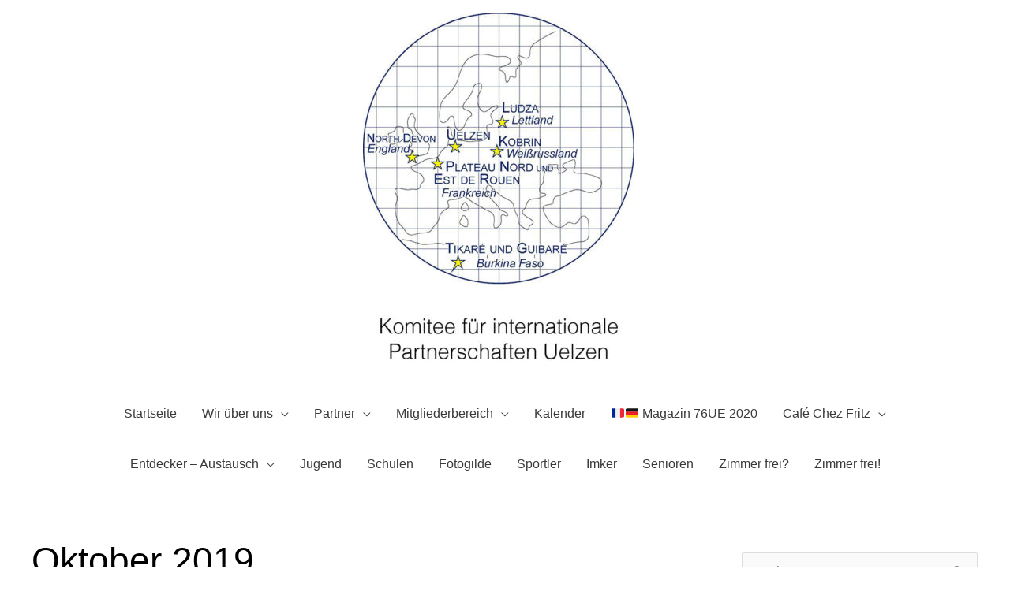

--- FILE ---
content_type: text/html; charset=UTF-8
request_url: https://www.komitee-uelzen.de/2019/10/
body_size: 21747
content:
<!DOCTYPE html>
<html lang="de">
<head>
<meta charset="UTF-8">
<meta name="viewport" content="width=device-width, initial-scale=1">
	<link rel="profile" href="https://gmpg.org/xfn/11"> 
	<title>Oktober 2019 &#8211; Komitee für internationale Partnerschaften Uelzen</title>
<meta name='robots' content='max-image-preview:large' />
	<style>img:is([sizes="auto" i], [sizes^="auto," i]) { contain-intrinsic-size: 3000px 1500px }</style>
	<link rel="alternate" type="application/rss+xml" title="Komitee für internationale Partnerschaften Uelzen &raquo; Feed" href="https://www.komitee-uelzen.de/feed/" />
<link rel="alternate" type="application/rss+xml" title="Komitee für internationale Partnerschaften Uelzen &raquo; Kommentar-Feed" href="https://www.komitee-uelzen.de/comments/feed/" />
<link rel="alternate" type="text/calendar" title="Komitee für internationale Partnerschaften Uelzen &raquo; iCal Feed" href="https://www.komitee-uelzen.de/kalender/?ical=1" />
<script>
window._wpemojiSettings = {"baseUrl":"https:\/\/s.w.org\/images\/core\/emoji\/16.0.1\/72x72\/","ext":".png","svgUrl":"https:\/\/s.w.org\/images\/core\/emoji\/16.0.1\/svg\/","svgExt":".svg","source":{"concatemoji":"https:\/\/www.komitee-uelzen.de\/wp-includes\/js\/wp-emoji-release.min.js?ver=2a4402846407b4007c35038c2b9f7cbe"}};
/*! This file is auto-generated */
!function(s,n){var o,i,e;function c(e){try{var t={supportTests:e,timestamp:(new Date).valueOf()};sessionStorage.setItem(o,JSON.stringify(t))}catch(e){}}function p(e,t,n){e.clearRect(0,0,e.canvas.width,e.canvas.height),e.fillText(t,0,0);var t=new Uint32Array(e.getImageData(0,0,e.canvas.width,e.canvas.height).data),a=(e.clearRect(0,0,e.canvas.width,e.canvas.height),e.fillText(n,0,0),new Uint32Array(e.getImageData(0,0,e.canvas.width,e.canvas.height).data));return t.every(function(e,t){return e===a[t]})}function u(e,t){e.clearRect(0,0,e.canvas.width,e.canvas.height),e.fillText(t,0,0);for(var n=e.getImageData(16,16,1,1),a=0;a<n.data.length;a++)if(0!==n.data[a])return!1;return!0}function f(e,t,n,a){switch(t){case"flag":return n(e,"\ud83c\udff3\ufe0f\u200d\u26a7\ufe0f","\ud83c\udff3\ufe0f\u200b\u26a7\ufe0f")?!1:!n(e,"\ud83c\udde8\ud83c\uddf6","\ud83c\udde8\u200b\ud83c\uddf6")&&!n(e,"\ud83c\udff4\udb40\udc67\udb40\udc62\udb40\udc65\udb40\udc6e\udb40\udc67\udb40\udc7f","\ud83c\udff4\u200b\udb40\udc67\u200b\udb40\udc62\u200b\udb40\udc65\u200b\udb40\udc6e\u200b\udb40\udc67\u200b\udb40\udc7f");case"emoji":return!a(e,"\ud83e\udedf")}return!1}function g(e,t,n,a){var r="undefined"!=typeof WorkerGlobalScope&&self instanceof WorkerGlobalScope?new OffscreenCanvas(300,150):s.createElement("canvas"),o=r.getContext("2d",{willReadFrequently:!0}),i=(o.textBaseline="top",o.font="600 32px Arial",{});return e.forEach(function(e){i[e]=t(o,e,n,a)}),i}function t(e){var t=s.createElement("script");t.src=e,t.defer=!0,s.head.appendChild(t)}"undefined"!=typeof Promise&&(o="wpEmojiSettingsSupports",i=["flag","emoji"],n.supports={everything:!0,everythingExceptFlag:!0},e=new Promise(function(e){s.addEventListener("DOMContentLoaded",e,{once:!0})}),new Promise(function(t){var n=function(){try{var e=JSON.parse(sessionStorage.getItem(o));if("object"==typeof e&&"number"==typeof e.timestamp&&(new Date).valueOf()<e.timestamp+604800&&"object"==typeof e.supportTests)return e.supportTests}catch(e){}return null}();if(!n){if("undefined"!=typeof Worker&&"undefined"!=typeof OffscreenCanvas&&"undefined"!=typeof URL&&URL.createObjectURL&&"undefined"!=typeof Blob)try{var e="postMessage("+g.toString()+"("+[JSON.stringify(i),f.toString(),p.toString(),u.toString()].join(",")+"));",a=new Blob([e],{type:"text/javascript"}),r=new Worker(URL.createObjectURL(a),{name:"wpTestEmojiSupports"});return void(r.onmessage=function(e){c(n=e.data),r.terminate(),t(n)})}catch(e){}c(n=g(i,f,p,u))}t(n)}).then(function(e){for(var t in e)n.supports[t]=e[t],n.supports.everything=n.supports.everything&&n.supports[t],"flag"!==t&&(n.supports.everythingExceptFlag=n.supports.everythingExceptFlag&&n.supports[t]);n.supports.everythingExceptFlag=n.supports.everythingExceptFlag&&!n.supports.flag,n.DOMReady=!1,n.readyCallback=function(){n.DOMReady=!0}}).then(function(){return e}).then(function(){var e;n.supports.everything||(n.readyCallback(),(e=n.source||{}).concatemoji?t(e.concatemoji):e.wpemoji&&e.twemoji&&(t(e.twemoji),t(e.wpemoji)))}))}((window,document),window._wpemojiSettings);
</script>
<link rel='stylesheet' id='astra-theme-css-css' href='https://www.komitee-uelzen.de/wp-content/themes/astra/assets/css/minified/style.min.css?ver=4.11.14' media='all' />
<style id='astra-theme-css-inline-css'>
.ast-no-sidebar .entry-content .alignfull {margin-left: calc( -50vw + 50%);margin-right: calc( -50vw + 50%);max-width: 100vw;width: 100vw;}.ast-no-sidebar .entry-content .alignwide {margin-left: calc(-41vw + 50%);margin-right: calc(-41vw + 50%);max-width: unset;width: unset;}.ast-no-sidebar .entry-content .alignfull .alignfull,.ast-no-sidebar .entry-content .alignfull .alignwide,.ast-no-sidebar .entry-content .alignwide .alignfull,.ast-no-sidebar .entry-content .alignwide .alignwide,.ast-no-sidebar .entry-content .wp-block-column .alignfull,.ast-no-sidebar .entry-content .wp-block-column .alignwide{width: 100%;margin-left: auto;margin-right: auto;}.wp-block-gallery,.blocks-gallery-grid {margin: 0;}.wp-block-separator {max-width: 100px;}.wp-block-separator.is-style-wide,.wp-block-separator.is-style-dots {max-width: none;}.entry-content .has-2-columns .wp-block-column:first-child {padding-right: 10px;}.entry-content .has-2-columns .wp-block-column:last-child {padding-left: 10px;}@media (max-width: 782px) {.entry-content .wp-block-columns .wp-block-column {flex-basis: 100%;}.entry-content .has-2-columns .wp-block-column:first-child {padding-right: 0;}.entry-content .has-2-columns .wp-block-column:last-child {padding-left: 0;}}body .entry-content .wp-block-latest-posts {margin-left: 0;}body .entry-content .wp-block-latest-posts li {list-style: none;}.ast-no-sidebar .ast-container .entry-content .wp-block-latest-posts {margin-left: 0;}.ast-header-break-point .entry-content .alignwide {margin-left: auto;margin-right: auto;}.entry-content .blocks-gallery-item img {margin-bottom: auto;}.wp-block-pullquote {border-top: 4px solid #555d66;border-bottom: 4px solid #555d66;color: #40464d;}:root{--ast-post-nav-space:0;--ast-container-default-xlg-padding:6.67em;--ast-container-default-lg-padding:5.67em;--ast-container-default-slg-padding:4.34em;--ast-container-default-md-padding:3.34em;--ast-container-default-sm-padding:6.67em;--ast-container-default-xs-padding:2.4em;--ast-container-default-xxs-padding:1.4em;--ast-code-block-background:#EEEEEE;--ast-comment-inputs-background:#FAFAFA;--ast-normal-container-width:1200px;--ast-narrow-container-width:750px;--ast-blog-title-font-weight:normal;--ast-blog-meta-weight:inherit;--ast-global-color-primary:var(--ast-global-color-5);--ast-global-color-secondary:var(--ast-global-color-4);--ast-global-color-alternate-background:var(--ast-global-color-7);--ast-global-color-subtle-background:var(--ast-global-color-6);--ast-bg-style-guide:#F8FAFC;--ast-shadow-style-guide:0px 0px 4px 0 #00000057;--ast-global-dark-bg-style:#fff;--ast-global-dark-lfs:#fbfbfb;--ast-widget-bg-color:#fafafa;--ast-wc-container-head-bg-color:#fbfbfb;--ast-title-layout-bg:#eeeeee;--ast-search-border-color:#e7e7e7;--ast-lifter-hover-bg:#e6e6e6;--ast-gallery-block-color:#000;--srfm-color-input-label:var(--ast-global-color-2);}html{font-size:100%;}a,.page-title{color:#000000;}a:hover,a:focus{color:#2841af;}body,button,input,select,textarea,.ast-button,.ast-custom-button{font-family:Helvetica,Verdana,Arial,sans-serif;font-weight:normal;font-size:16px;font-size:1rem;line-height:var(--ast-body-line-height,1.34em);}blockquote{color:#000000;}p,.entry-content p{margin-bottom:2.08em;}h1,h2,h3,h4,h5,h6,.entry-content :where(h1,h2,h3,h4,h5,h6),.site-title,.site-title a{font-weight:normal;}.ast-site-identity .site-title a{color:var(--ast-global-color-2);}.site-title{font-size:39px;font-size:2.4375rem;display:none;}header .custom-logo-link img{max-width:344px;width:344px;}.astra-logo-svg{width:344px;}.site-header .site-description{font-size:15px;font-size:0.9375rem;display:none;}.entry-title{font-size:30px;font-size:1.875rem;}.archive .ast-article-post .ast-article-inner,.blog .ast-article-post .ast-article-inner,.archive .ast-article-post .ast-article-inner:hover,.blog .ast-article-post .ast-article-inner:hover{overflow:hidden;}h1,.entry-content :where(h1){font-size:48px;font-size:3rem;font-weight:normal;line-height:1.4em;}h2,.entry-content :where(h2){font-size:42px;font-size:2.625rem;line-height:1.3em;}h3,.entry-content :where(h3){font-size:30px;font-size:1.875rem;line-height:1.3em;}h4,.entry-content :where(h4){font-size:20px;font-size:1.25rem;line-height:1.2em;}h5,.entry-content :where(h5){font-size:18px;font-size:1.125rem;line-height:1.2em;}h6,.entry-content :where(h6){font-size:15px;font-size:0.9375rem;line-height:1.25em;}::selection{background-color:#ffffff;color:#000000;}body,h1,h2,h3,h4,h5,h6,.entry-title a,.entry-content :where(h1,h2,h3,h4,h5,h6){color:#3a3a3a;}.tagcloud a:hover,.tagcloud a:focus,.tagcloud a.current-item{color:#ffffff;border-color:#000000;background-color:#000000;}input:focus,input[type="text"]:focus,input[type="email"]:focus,input[type="url"]:focus,input[type="password"]:focus,input[type="reset"]:focus,input[type="search"]:focus,textarea:focus{border-color:#000000;}input[type="radio"]:checked,input[type=reset],input[type="checkbox"]:checked,input[type="checkbox"]:hover:checked,input[type="checkbox"]:focus:checked,input[type=range]::-webkit-slider-thumb{border-color:#000000;background-color:#000000;box-shadow:none;}.site-footer a:hover + .post-count,.site-footer a:focus + .post-count{background:#000000;border-color:#000000;}.single .nav-links .nav-previous,.single .nav-links .nav-next{color:#000000;}.entry-meta,.entry-meta *{line-height:1.45;color:#000000;}.entry-meta a:not(.ast-button):hover,.entry-meta a:not(.ast-button):hover *,.entry-meta a:not(.ast-button):focus,.entry-meta a:not(.ast-button):focus *,.page-links > .page-link,.page-links .page-link:hover,.post-navigation a:hover{color:#2841af;}#cat option,.secondary .calendar_wrap thead a,.secondary .calendar_wrap thead a:visited{color:#000000;}.secondary .calendar_wrap #today,.ast-progress-val span{background:#000000;}.secondary a:hover + .post-count,.secondary a:focus + .post-count{background:#000000;border-color:#000000;}.calendar_wrap #today > a{color:#ffffff;}.page-links .page-link,.single .post-navigation a{color:#000000;}.ast-search-menu-icon .search-form button.search-submit{padding:0 4px;}.ast-search-menu-icon form.search-form{padding-right:0;}.ast-header-search .ast-search-menu-icon.ast-dropdown-active .search-form,.ast-header-search .ast-search-menu-icon.ast-dropdown-active .search-field:focus{transition:all 0.2s;}.search-form input.search-field:focus{outline:none;}.widget-title,.widget .wp-block-heading{font-size:22px;font-size:1.375rem;color:#3a3a3a;}#secondary,#secondary button,#secondary input,#secondary select,#secondary textarea{font-size:16px;font-size:1rem;}.ast-search-menu-icon.slide-search a:focus-visible:focus-visible,.astra-search-icon:focus-visible,#close:focus-visible,a:focus-visible,.ast-menu-toggle:focus-visible,.site .skip-link:focus-visible,.wp-block-loginout input:focus-visible,.wp-block-search.wp-block-search__button-inside .wp-block-search__inside-wrapper,.ast-header-navigation-arrow:focus-visible,.ast-orders-table__row .ast-orders-table__cell:focus-visible,a#ast-apply-coupon:focus-visible,#ast-apply-coupon:focus-visible,#close:focus-visible,.button.search-submit:focus-visible,#search_submit:focus,.normal-search:focus-visible,.ast-header-account-wrap:focus-visible,.astra-cart-drawer-close:focus,.ast-single-variation:focus,.ast-button:focus{outline-style:dotted;outline-color:inherit;outline-width:thin;}input:focus,input[type="text"]:focus,input[type="email"]:focus,input[type="url"]:focus,input[type="password"]:focus,input[type="reset"]:focus,input[type="search"]:focus,input[type="number"]:focus,textarea:focus,.wp-block-search__input:focus,[data-section="section-header-mobile-trigger"] .ast-button-wrap .ast-mobile-menu-trigger-minimal:focus,.ast-mobile-popup-drawer.active .menu-toggle-close:focus,#ast-scroll-top:focus,#coupon_code:focus,#ast-coupon-code:focus{border-style:dotted;border-color:inherit;border-width:thin;}input{outline:none;}.main-header-menu .menu-link,.ast-header-custom-item a{color:#3a3a3a;}.main-header-menu .menu-item:hover > .menu-link,.main-header-menu .menu-item:hover > .ast-menu-toggle,.main-header-menu .ast-masthead-custom-menu-items a:hover,.main-header-menu .menu-item.focus > .menu-link,.main-header-menu .menu-item.focus > .ast-menu-toggle,.main-header-menu .current-menu-item > .menu-link,.main-header-menu .current-menu-ancestor > .menu-link,.main-header-menu .current-menu-item > .ast-menu-toggle,.main-header-menu .current-menu-ancestor > .ast-menu-toggle{color:#000000;}.header-main-layout-3 .ast-main-header-bar-alignment{margin-right:auto;}.header-main-layout-2 .site-header-section-left .ast-site-identity{text-align:left;}.ast-logo-title-inline .site-logo-img{padding-right:1em;}.site-logo-img img{ transition:all 0.2s linear;}body .ast-oembed-container *{position:absolute;top:0;width:100%;height:100%;left:0;}body .wp-block-embed-pocket-casts .ast-oembed-container *{position:unset;}.ast-header-break-point .ast-mobile-menu-buttons-minimal.menu-toggle{background:transparent;color:#1e73be;}.ast-header-break-point .ast-mobile-menu-buttons-outline.menu-toggle{background:transparent;border:1px solid #1e73be;color:#1e73be;}.ast-header-break-point .ast-mobile-menu-buttons-fill.menu-toggle{background:#1e73be;color:#ffffff;}.ast-single-post-featured-section + article {margin-top: 2em;}.site-content .ast-single-post-featured-section img {width: 100%;overflow: hidden;object-fit: cover;}.site > .ast-single-related-posts-container {margin-top: 0;}@media (min-width: 769px) {.ast-desktop .ast-container--narrow {max-width: var(--ast-narrow-container-width);margin: 0 auto;}}#secondary {margin: 4em 0 2.5em;word-break: break-word;line-height: 2;}#secondary li {margin-bottom: 0.25em;}#secondary li:last-child {margin-bottom: 0;}@media (max-width: 768px) {.js_active .ast-plain-container.ast-single-post #secondary {margin-top: 1.5em;}}.ast-separate-container.ast-two-container #secondary .widget {background-color: #fff;padding: 2em;margin-bottom: 2em;}@media (min-width: 993px) {.ast-left-sidebar #secondary {padding-right: 60px;}.ast-right-sidebar #secondary {padding-left: 60px;}}@media (max-width: 993px) {.ast-right-sidebar #secondary {padding-left: 30px;}.ast-left-sidebar #secondary {padding-right: 30px;}}.ast-small-footer{color:#000000;}.ast-small-footer > .ast-footer-overlay{background-color:rgba(255,255,255,0.55);;}.ast-small-footer a{color:#0a0a0a;}.ast-small-footer a:hover{color:rgba(10,10,10,0.52);}.footer-adv .footer-adv-overlay{border-top-style:solid;border-top-color:#7a7a7a;}.wp-block-buttons.aligncenter{justify-content:center;}@media (max-width:782px){.entry-content .wp-block-columns .wp-block-column{margin-left:0px;}}.wp-block-image.aligncenter{margin-left:auto;margin-right:auto;}.wp-block-table.aligncenter{margin-left:auto;margin-right:auto;}.wp-block-buttons .wp-block-button.is-style-outline .wp-block-button__link.wp-element-button,.ast-outline-button,.wp-block-uagb-buttons-child .uagb-buttons-repeater.ast-outline-button{border-top-width:2px;border-right-width:2px;border-bottom-width:2px;border-left-width:2px;font-family:inherit;font-weight:inherit;line-height:1em;border-top-left-radius:0px;border-top-right-radius:0px;border-bottom-right-radius:0px;border-bottom-left-radius:0px;}.wp-block-button .wp-block-button__link.wp-element-button.is-style-outline:not(.has-background),.wp-block-button.is-style-outline>.wp-block-button__link.wp-element-button:not(.has-background),.ast-outline-button{background-color:transparent;}.entry-content[data-ast-blocks-layout] > figure{margin-bottom:1em;}@media (max-width:768px){.ast-left-sidebar #content > .ast-container{display:flex;flex-direction:column-reverse;width:100%;}.ast-separate-container .ast-article-post,.ast-separate-container .ast-article-single{padding:1.5em 2.14em;}.ast-author-box img.avatar{margin:20px 0 0 0;}}@media (max-width:768px){#secondary.secondary{padding-top:0;}.ast-separate-container.ast-right-sidebar #secondary{padding-left:1em;padding-right:1em;}.ast-separate-container.ast-two-container #secondary{padding-left:0;padding-right:0;}.ast-page-builder-template .entry-header #secondary,.ast-page-builder-template #secondary{margin-top:1.5em;}}@media (max-width:768px){.ast-right-sidebar #primary{padding-right:0;}.ast-page-builder-template.ast-left-sidebar #secondary,.ast-page-builder-template.ast-right-sidebar #secondary{padding-right:20px;padding-left:20px;}.ast-right-sidebar #secondary,.ast-left-sidebar #primary{padding-left:0;}.ast-left-sidebar #secondary{padding-right:0;}}@media (min-width:769px){.ast-separate-container.ast-right-sidebar #primary,.ast-separate-container.ast-left-sidebar #primary{border:0;}.search-no-results.ast-separate-container #primary{margin-bottom:4em;}}@media (min-width:769px){.ast-right-sidebar #primary{border-right:1px solid var(--ast-border-color);}.ast-left-sidebar #primary{border-left:1px solid var(--ast-border-color);}.ast-right-sidebar #secondary{border-left:1px solid var(--ast-border-color);margin-left:-1px;}.ast-left-sidebar #secondary{border-right:1px solid var(--ast-border-color);margin-right:-1px;}.ast-separate-container.ast-two-container.ast-right-sidebar #secondary{padding-left:30px;padding-right:0;}.ast-separate-container.ast-two-container.ast-left-sidebar #secondary{padding-right:30px;padding-left:0;}.ast-separate-container.ast-right-sidebar #secondary,.ast-separate-container.ast-left-sidebar #secondary{border:0;margin-left:auto;margin-right:auto;}.ast-separate-container.ast-two-container #secondary .widget:last-child{margin-bottom:0;}}.menu-toggle,button,.ast-button,.ast-custom-button,.button,input#submit,input[type="button"],input[type="submit"],input[type="reset"]{color:#ffffff;border-color:#ffffff;background-color:#ffffff;border-top-left-radius:0px;border-top-right-radius:0px;border-bottom-right-radius:0px;border-bottom-left-radius:0px;padding-top:10px;padding-right:40px;padding-bottom:10px;padding-left:40px;font-family:inherit;font-weight:inherit;}button:focus,.menu-toggle:hover,button:hover,.ast-button:hover,.ast-custom-button:hover .button:hover,.ast-custom-button:hover,input[type=reset]:hover,input[type=reset]:focus,input#submit:hover,input#submit:focus,input[type="button"]:hover,input[type="button"]:focus,input[type="submit"]:hover,input[type="submit"]:focus{color:#ffffff;background-color:#2841af;border-color:#2841af;}@media (max-width:768px){.ast-mobile-header-stack .main-header-bar .ast-search-menu-icon{display:inline-block;}.ast-header-break-point.ast-header-custom-item-outside .ast-mobile-header-stack .main-header-bar .ast-search-icon{margin:0;}.ast-comment-avatar-wrap img{max-width:2.5em;}.ast-comment-meta{padding:0 1.8888em 1.3333em;}.ast-separate-container .ast-comment-list li.depth-1{padding:1.5em 2.14em;}.ast-separate-container .comment-respond{padding:2em 2.14em;}}@media (min-width:544px){.ast-container{max-width:100%;}}@media (max-width:544px){.ast-separate-container .ast-article-post,.ast-separate-container .ast-article-single,.ast-separate-container .comments-title,.ast-separate-container .ast-archive-description{padding:1.5em 1em;}.ast-separate-container #content .ast-container{padding-left:0.54em;padding-right:0.54em;}.ast-separate-container .ast-comment-list .bypostauthor{padding:.5em;}.ast-search-menu-icon.ast-dropdown-active .search-field{width:170px;}.ast-separate-container #secondary{padding-top:0;}.ast-separate-container.ast-two-container #secondary .widget{margin-bottom:1.5em;padding-left:1em;padding-right:1em;}.site-branding img,.site-header .site-logo-img .custom-logo-link img{max-width:100%;}} #ast-mobile-header .ast-site-header-cart-li a{pointer-events:none;}.ast-no-sidebar.ast-separate-container .entry-content .alignfull {margin-left: -6.67em;margin-right: -6.67em;width: auto;}@media (max-width: 1200px) {.ast-no-sidebar.ast-separate-container .entry-content .alignfull {margin-left: -2.4em;margin-right: -2.4em;}}@media (max-width: 768px) {.ast-no-sidebar.ast-separate-container .entry-content .alignfull {margin-left: -2.14em;margin-right: -2.14em;}}@media (max-width: 544px) {.ast-no-sidebar.ast-separate-container .entry-content .alignfull {margin-left: -1em;margin-right: -1em;}}.ast-no-sidebar.ast-separate-container .entry-content .alignwide {margin-left: -20px;margin-right: -20px;}.ast-no-sidebar.ast-separate-container .entry-content .wp-block-column .alignfull,.ast-no-sidebar.ast-separate-container .entry-content .wp-block-column .alignwide {margin-left: auto;margin-right: auto;width: 100%;}@media (max-width:768px){.site-title{display:none;}.site-header .site-description{display:none;}h1,.entry-content :where(h1){font-size:30px;}h2,.entry-content :where(h2){font-size:25px;}h3,.entry-content :where(h3){font-size:20px;}}@media (max-width:544px){.site-title{display:none;}.site-header .site-description{display:none;}h1,.entry-content :where(h1){font-size:30px;}h2,.entry-content :where(h2){font-size:25px;}h3,.entry-content :where(h3){font-size:20px;}header .custom-logo-link img,.ast-header-break-point .site-branding img,.ast-header-break-point .custom-logo-link img{max-width:282px;width:282px;}.astra-logo-svg{width:282px;}.ast-header-break-point .site-logo-img .custom-mobile-logo-link img{max-width:282px;}}@media (max-width:768px){html{font-size:91.2%;}}@media (max-width:544px){html{font-size:91.2%;}}@media (min-width:769px){.ast-container{max-width:1240px;}}@font-face {font-family: "Astra";src: url(https://www.komitee-uelzen.de/wp-content/themes/astra/assets/fonts/astra.woff) format("woff"),url(https://www.komitee-uelzen.de/wp-content/themes/astra/assets/fonts/astra.ttf) format("truetype"),url(https://www.komitee-uelzen.de/wp-content/themes/astra/assets/fonts/astra.svg#astra) format("svg");font-weight: normal;font-style: normal;font-display: fallback;}@media (max-width:610px) {.main-header-bar .main-header-bar-navigation{display:none;}}.ast-blog-layout-classic-grid .ast-article-inner{box-shadow:0px 6px 15px -2px rgba(16,24,40,0.05);}.ast-separate-container .ast-blog-layout-classic-grid .ast-article-inner,.ast-plain-container .ast-blog-layout-classic-grid .ast-article-inner{height:100%;}.ast-blog-layout-6-grid .ast-blog-featured-section:before { content: ""; }.cat-links.badge a,.tags-links.badge a {padding: 4px 8px;border-radius: 3px;font-weight: 400;}.cat-links.underline a,.tags-links.underline a{text-decoration: underline;}.ast-desktop .main-header-menu.submenu-with-border .sub-menu,.ast-desktop .main-header-menu.submenu-with-border .astra-full-megamenu-wrapper{border-color:#eaeaea;}.ast-desktop .main-header-menu.submenu-with-border .sub-menu{border-top-width:1px;border-right-width:1px;border-left-width:1px;border-bottom-width:1px;border-style:solid;}.ast-desktop .main-header-menu.submenu-with-border .sub-menu .sub-menu{top:-1px;}.ast-desktop .main-header-menu.submenu-with-border .sub-menu .menu-link,.ast-desktop .main-header-menu.submenu-with-border .children .menu-link{border-bottom-width:1px;border-style:solid;border-color:#eaeaea;}@media (min-width:769px){.main-header-menu .sub-menu .menu-item.ast-left-align-sub-menu:hover > .sub-menu,.main-header-menu .sub-menu .menu-item.ast-left-align-sub-menu.focus > .sub-menu{margin-left:-2px;}}.ast-small-footer{border-top-style:solid;border-top-width:1px;border-top-color:#7a7a7a;}.ast-small-footer-wrap{text-align:center;}.site .comments-area{padding-bottom:3em;}.ast-header-break-point.ast-header-custom-item-inside .main-header-bar .main-header-bar-navigation .ast-search-icon {display: none;}.ast-header-break-point.ast-header-custom-item-inside .main-header-bar .ast-search-menu-icon .search-form {padding: 0;display: block;overflow: hidden;}.ast-header-break-point .ast-header-custom-item .widget:last-child {margin-bottom: 1em;}.ast-header-custom-item .widget {margin: 0.5em;display: inline-block;vertical-align: middle;}.ast-header-custom-item .widget p {margin-bottom: 0;}.ast-header-custom-item .widget li {width: auto;}.ast-header-custom-item-inside .button-custom-menu-item .menu-link {display: none;}.ast-header-custom-item-inside.ast-header-break-point .button-custom-menu-item .ast-custom-button-link {display: none;}.ast-header-custom-item-inside.ast-header-break-point .button-custom-menu-item .menu-link {display: block;}.ast-header-break-point.ast-header-custom-item-outside .main-header-bar .ast-search-icon {margin-right: 1em;}.ast-header-break-point.ast-header-custom-item-inside .main-header-bar .ast-search-menu-icon .search-field,.ast-header-break-point.ast-header-custom-item-inside .main-header-bar .ast-search-menu-icon.ast-inline-search .search-field {width: 100%;padding-right: 5.5em;}.ast-header-break-point.ast-header-custom-item-inside .main-header-bar .ast-search-menu-icon .search-submit {display: block;position: absolute;height: 100%;top: 0;right: 0;padding: 0 1em;border-radius: 0;}.ast-header-break-point .ast-header-custom-item .ast-masthead-custom-menu-items {padding-left: 20px;padding-right: 20px;margin-bottom: 1em;margin-top: 1em;}.ast-header-custom-item-inside.ast-header-break-point .button-custom-menu-item {padding-left: 0;padding-right: 0;margin-top: 0;margin-bottom: 0;}.astra-icon-down_arrow::after {content: "\e900";font-family: Astra;}.astra-icon-close::after {content: "\e5cd";font-family: Astra;}.astra-icon-drag_handle::after {content: "\e25d";font-family: Astra;}.astra-icon-format_align_justify::after {content: "\e235";font-family: Astra;}.astra-icon-menu::after {content: "\e5d2";font-family: Astra;}.astra-icon-reorder::after {content: "\e8fe";font-family: Astra;}.astra-icon-search::after {content: "\e8b6";font-family: Astra;}.astra-icon-zoom_in::after {content: "\e56b";font-family: Astra;}.astra-icon-check-circle::after {content: "\e901";font-family: Astra;}.astra-icon-shopping-cart::after {content: "\f07a";font-family: Astra;}.astra-icon-shopping-bag::after {content: "\f290";font-family: Astra;}.astra-icon-shopping-basket::after {content: "\f291";font-family: Astra;}.astra-icon-circle-o::after {content: "\e903";font-family: Astra;}.astra-icon-certificate::after {content: "\e902";font-family: Astra;}blockquote {padding: 1.2em;}:root .has-ast-global-color-0-color{color:var(--ast-global-color-0);}:root .has-ast-global-color-0-background-color{background-color:var(--ast-global-color-0);}:root .wp-block-button .has-ast-global-color-0-color{color:var(--ast-global-color-0);}:root .wp-block-button .has-ast-global-color-0-background-color{background-color:var(--ast-global-color-0);}:root .has-ast-global-color-1-color{color:var(--ast-global-color-1);}:root .has-ast-global-color-1-background-color{background-color:var(--ast-global-color-1);}:root .wp-block-button .has-ast-global-color-1-color{color:var(--ast-global-color-1);}:root .wp-block-button .has-ast-global-color-1-background-color{background-color:var(--ast-global-color-1);}:root .has-ast-global-color-2-color{color:var(--ast-global-color-2);}:root .has-ast-global-color-2-background-color{background-color:var(--ast-global-color-2);}:root .wp-block-button .has-ast-global-color-2-color{color:var(--ast-global-color-2);}:root .wp-block-button .has-ast-global-color-2-background-color{background-color:var(--ast-global-color-2);}:root .has-ast-global-color-3-color{color:var(--ast-global-color-3);}:root .has-ast-global-color-3-background-color{background-color:var(--ast-global-color-3);}:root .wp-block-button .has-ast-global-color-3-color{color:var(--ast-global-color-3);}:root .wp-block-button .has-ast-global-color-3-background-color{background-color:var(--ast-global-color-3);}:root .has-ast-global-color-4-color{color:var(--ast-global-color-4);}:root .has-ast-global-color-4-background-color{background-color:var(--ast-global-color-4);}:root .wp-block-button .has-ast-global-color-4-color{color:var(--ast-global-color-4);}:root .wp-block-button .has-ast-global-color-4-background-color{background-color:var(--ast-global-color-4);}:root .has-ast-global-color-5-color{color:var(--ast-global-color-5);}:root .has-ast-global-color-5-background-color{background-color:var(--ast-global-color-5);}:root .wp-block-button .has-ast-global-color-5-color{color:var(--ast-global-color-5);}:root .wp-block-button .has-ast-global-color-5-background-color{background-color:var(--ast-global-color-5);}:root .has-ast-global-color-6-color{color:var(--ast-global-color-6);}:root .has-ast-global-color-6-background-color{background-color:var(--ast-global-color-6);}:root .wp-block-button .has-ast-global-color-6-color{color:var(--ast-global-color-6);}:root .wp-block-button .has-ast-global-color-6-background-color{background-color:var(--ast-global-color-6);}:root .has-ast-global-color-7-color{color:var(--ast-global-color-7);}:root .has-ast-global-color-7-background-color{background-color:var(--ast-global-color-7);}:root .wp-block-button .has-ast-global-color-7-color{color:var(--ast-global-color-7);}:root .wp-block-button .has-ast-global-color-7-background-color{background-color:var(--ast-global-color-7);}:root .has-ast-global-color-8-color{color:var(--ast-global-color-8);}:root .has-ast-global-color-8-background-color{background-color:var(--ast-global-color-8);}:root .wp-block-button .has-ast-global-color-8-color{color:var(--ast-global-color-8);}:root .wp-block-button .has-ast-global-color-8-background-color{background-color:var(--ast-global-color-8);}:root{--ast-global-color-0:#0170B9;--ast-global-color-1:#3a3a3a;--ast-global-color-2:#3a3a3a;--ast-global-color-3:#4B4F58;--ast-global-color-4:#F5F5F5;--ast-global-color-5:#FFFFFF;--ast-global-color-6:#E5E5E5;--ast-global-color-7:#424242;--ast-global-color-8:#000000;}:root {--ast-border-color : #dddddd;}.ast-archive-entry-banner {-js-display: flex;display: flex;flex-direction: column;justify-content: center;text-align: center;position: relative;background: var(--ast-title-layout-bg);}.ast-archive-entry-banner[data-banner-width-type="custom"] {margin: 0 auto;width: 100%;}.ast-archive-entry-banner[data-banner-layout="layout-1"] {background: inherit;padding: 20px 0;text-align: left;}body.archive .ast-archive-description{max-width:1200px;width:100%;text-align:left;padding-top:3em;padding-right:3em;padding-bottom:3em;padding-left:3em;}body.archive .ast-archive-description .ast-archive-title,body.archive .ast-archive-description .ast-archive-title *{font-size:40px;font-size:2.5rem;}body.archive .ast-archive-description > *:not(:last-child){margin-bottom:10px;}@media (max-width:768px){body.archive .ast-archive-description{text-align:left;}}@media (max-width:544px){body.archive .ast-archive-description{text-align:left;}}.ast-breadcrumbs .trail-browse,.ast-breadcrumbs .trail-items,.ast-breadcrumbs .trail-items li{display:inline-block;margin:0;padding:0;border:none;background:inherit;text-indent:0;text-decoration:none;}.ast-breadcrumbs .trail-browse{font-size:inherit;font-style:inherit;font-weight:inherit;color:inherit;}.ast-breadcrumbs .trail-items{list-style:none;}.trail-items li::after{padding:0 0.3em;content:"\00bb";}.trail-items li:last-of-type::after{display:none;}h1,h2,h3,h4,h5,h6,.entry-content :where(h1,h2,h3,h4,h5,h6){color:var(--ast-global-color-2);}.ast-header-break-point .main-header-bar{border-bottom-width:0px;border-bottom-color:#1e73be;}@media (min-width:769px){.main-header-bar{border-bottom-width:0px;border-bottom-color:#1e73be;}}@media (min-width:769px){#primary{width:70%;}#secondary{width:30%;}}.ast-flex{-webkit-align-content:center;-ms-flex-line-pack:center;align-content:center;-webkit-box-align:center;-webkit-align-items:center;-moz-box-align:center;-ms-flex-align:center;align-items:center;}.main-header-bar{padding:1em 0;}.ast-site-identity{padding:0;}.header-main-layout-1 .ast-flex.main-header-container, .header-main-layout-3 .ast-flex.main-header-container{-webkit-align-content:center;-ms-flex-line-pack:center;align-content:center;-webkit-box-align:center;-webkit-align-items:center;-moz-box-align:center;-ms-flex-align:center;align-items:center;}.header-main-layout-1 .ast-flex.main-header-container, .header-main-layout-3 .ast-flex.main-header-container{-webkit-align-content:center;-ms-flex-line-pack:center;align-content:center;-webkit-box-align:center;-webkit-align-items:center;-moz-box-align:center;-ms-flex-align:center;align-items:center;}.main-header-menu .sub-menu .menu-item.menu-item-has-children > .menu-link:after{position:absolute;right:1em;top:50%;transform:translate(0,-50%) rotate(270deg);}.ast-header-break-point .main-header-bar .main-header-bar-navigation .page_item_has_children > .ast-menu-toggle::before, .ast-header-break-point .main-header-bar .main-header-bar-navigation .menu-item-has-children > .ast-menu-toggle::before, .ast-mobile-popup-drawer .main-header-bar-navigation .menu-item-has-children>.ast-menu-toggle::before, .ast-header-break-point .ast-mobile-header-wrap .main-header-bar-navigation .menu-item-has-children > .ast-menu-toggle::before{font-weight:bold;content:"\e900";font-family:Astra;text-decoration:inherit;display:inline-block;}.ast-header-break-point .main-navigation ul.sub-menu .menu-item .menu-link:before{content:"\e900";font-family:Astra;font-size:.65em;text-decoration:inherit;display:inline-block;transform:translate(0, -2px) rotateZ(270deg);margin-right:5px;}.widget_search .search-form:after{font-family:Astra;font-size:1.2em;font-weight:normal;content:"\e8b6";position:absolute;top:50%;right:15px;transform:translate(0, -50%);}.astra-search-icon::before{content:"\e8b6";font-family:Astra;font-style:normal;font-weight:normal;text-decoration:inherit;text-align:center;-webkit-font-smoothing:antialiased;-moz-osx-font-smoothing:grayscale;z-index:3;}.main-header-bar .main-header-bar-navigation .page_item_has_children > a:after, .main-header-bar .main-header-bar-navigation .menu-item-has-children > a:after, .menu-item-has-children .ast-header-navigation-arrow:after{content:"\e900";display:inline-block;font-family:Astra;font-size:.6rem;font-weight:bold;text-rendering:auto;-webkit-font-smoothing:antialiased;-moz-osx-font-smoothing:grayscale;margin-left:10px;line-height:normal;}.menu-item-has-children .sub-menu .ast-header-navigation-arrow:after{margin-left:0;}.ast-mobile-popup-drawer .main-header-bar-navigation .ast-submenu-expanded>.ast-menu-toggle::before{transform:rotateX(180deg);}.ast-header-break-point .main-header-bar-navigation .menu-item-has-children > .menu-link:after{display:none;}@media (min-width:769px){.ast-builder-menu .main-navigation > ul > li:last-child a{margin-right:0;}}.ast-separate-container .ast-article-inner{background-color:transparent;background-image:none;}.ast-separate-container .ast-article-post{background-color:var(--ast-global-color-5);}@media (max-width:768px){.ast-separate-container .ast-article-post{background-color:var(--ast-global-color-5);}}@media (max-width:544px){.ast-separate-container .ast-article-post{background-color:var(--ast-global-color-5);}}.ast-separate-container .ast-article-single:not(.ast-related-post), .ast-separate-container .error-404, .ast-separate-container .no-results, .single.ast-separate-container  .ast-author-meta, .ast-separate-container .related-posts-title-wrapper, .ast-separate-container .comments-count-wrapper, .ast-box-layout.ast-plain-container .site-content, .ast-padded-layout.ast-plain-container .site-content, .ast-separate-container .ast-archive-description, .ast-separate-container .comments-area .comment-respond, .ast-separate-container .comments-area .ast-comment-list li, .ast-separate-container .comments-area .comments-title{background-color:var(--ast-global-color-5);}@media (max-width:768px){.ast-separate-container .ast-article-single:not(.ast-related-post), .ast-separate-container .error-404, .ast-separate-container .no-results, .single.ast-separate-container  .ast-author-meta, .ast-separate-container .related-posts-title-wrapper, .ast-separate-container .comments-count-wrapper, .ast-box-layout.ast-plain-container .site-content, .ast-padded-layout.ast-plain-container .site-content, .ast-separate-container .ast-archive-description{background-color:var(--ast-global-color-5);}}@media (max-width:544px){.ast-separate-container .ast-article-single:not(.ast-related-post), .ast-separate-container .error-404, .ast-separate-container .no-results, .single.ast-separate-container  .ast-author-meta, .ast-separate-container .related-posts-title-wrapper, .ast-separate-container .comments-count-wrapper, .ast-box-layout.ast-plain-container .site-content, .ast-padded-layout.ast-plain-container .site-content, .ast-separate-container .ast-archive-description{background-color:var(--ast-global-color-5);}}.ast-separate-container.ast-two-container #secondary .widget{background-color:var(--ast-global-color-5);}@media (max-width:768px){.ast-separate-container.ast-two-container #secondary .widget{background-color:var(--ast-global-color-5);}}@media (max-width:544px){.ast-separate-container.ast-two-container #secondary .widget{background-color:var(--ast-global-color-5);}}
</style>
<style id='wp-emoji-styles-inline-css'>

	img.wp-smiley, img.emoji {
		display: inline !important;
		border: none !important;
		box-shadow: none !important;
		height: 1em !important;
		width: 1em !important;
		margin: 0 0.07em !important;
		vertical-align: -0.1em !important;
		background: none !important;
		padding: 0 !important;
	}
</style>
<link rel='stylesheet' id='wp-block-library-css' href='https://www.komitee-uelzen.de/wp-includes/css/dist/block-library/style.min.css?ver=2a4402846407b4007c35038c2b9f7cbe' media='all' />
<link rel='stylesheet' id='gutenberg-pdfjs-css' href='https://www.komitee-uelzen.de/wp-content/plugins/pdfjs-viewer-shortcode/inc/../blocks/dist/style.css?ver=2.2.3' media='all' />
<style id='pdfemb-pdf-embedder-viewer-style-inline-css'>
.wp-block-pdfemb-pdf-embedder-viewer{max-width:none}

</style>
<style id='global-styles-inline-css'>
:root{--wp--preset--aspect-ratio--square: 1;--wp--preset--aspect-ratio--4-3: 4/3;--wp--preset--aspect-ratio--3-4: 3/4;--wp--preset--aspect-ratio--3-2: 3/2;--wp--preset--aspect-ratio--2-3: 2/3;--wp--preset--aspect-ratio--16-9: 16/9;--wp--preset--aspect-ratio--9-16: 9/16;--wp--preset--color--black: #000000;--wp--preset--color--cyan-bluish-gray: #abb8c3;--wp--preset--color--white: #ffffff;--wp--preset--color--pale-pink: #f78da7;--wp--preset--color--vivid-red: #cf2e2e;--wp--preset--color--luminous-vivid-orange: #ff6900;--wp--preset--color--luminous-vivid-amber: #fcb900;--wp--preset--color--light-green-cyan: #7bdcb5;--wp--preset--color--vivid-green-cyan: #00d084;--wp--preset--color--pale-cyan-blue: #8ed1fc;--wp--preset--color--vivid-cyan-blue: #0693e3;--wp--preset--color--vivid-purple: #9b51e0;--wp--preset--color--ast-global-color-0: var(--ast-global-color-0);--wp--preset--color--ast-global-color-1: var(--ast-global-color-1);--wp--preset--color--ast-global-color-2: var(--ast-global-color-2);--wp--preset--color--ast-global-color-3: var(--ast-global-color-3);--wp--preset--color--ast-global-color-4: var(--ast-global-color-4);--wp--preset--color--ast-global-color-5: var(--ast-global-color-5);--wp--preset--color--ast-global-color-6: var(--ast-global-color-6);--wp--preset--color--ast-global-color-7: var(--ast-global-color-7);--wp--preset--color--ast-global-color-8: var(--ast-global-color-8);--wp--preset--gradient--vivid-cyan-blue-to-vivid-purple: linear-gradient(135deg,rgba(6,147,227,1) 0%,rgb(155,81,224) 100%);--wp--preset--gradient--light-green-cyan-to-vivid-green-cyan: linear-gradient(135deg,rgb(122,220,180) 0%,rgb(0,208,130) 100%);--wp--preset--gradient--luminous-vivid-amber-to-luminous-vivid-orange: linear-gradient(135deg,rgba(252,185,0,1) 0%,rgba(255,105,0,1) 100%);--wp--preset--gradient--luminous-vivid-orange-to-vivid-red: linear-gradient(135deg,rgba(255,105,0,1) 0%,rgb(207,46,46) 100%);--wp--preset--gradient--very-light-gray-to-cyan-bluish-gray: linear-gradient(135deg,rgb(238,238,238) 0%,rgb(169,184,195) 100%);--wp--preset--gradient--cool-to-warm-spectrum: linear-gradient(135deg,rgb(74,234,220) 0%,rgb(151,120,209) 20%,rgb(207,42,186) 40%,rgb(238,44,130) 60%,rgb(251,105,98) 80%,rgb(254,248,76) 100%);--wp--preset--gradient--blush-light-purple: linear-gradient(135deg,rgb(255,206,236) 0%,rgb(152,150,240) 100%);--wp--preset--gradient--blush-bordeaux: linear-gradient(135deg,rgb(254,205,165) 0%,rgb(254,45,45) 50%,rgb(107,0,62) 100%);--wp--preset--gradient--luminous-dusk: linear-gradient(135deg,rgb(255,203,112) 0%,rgb(199,81,192) 50%,rgb(65,88,208) 100%);--wp--preset--gradient--pale-ocean: linear-gradient(135deg,rgb(255,245,203) 0%,rgb(182,227,212) 50%,rgb(51,167,181) 100%);--wp--preset--gradient--electric-grass: linear-gradient(135deg,rgb(202,248,128) 0%,rgb(113,206,126) 100%);--wp--preset--gradient--midnight: linear-gradient(135deg,rgb(2,3,129) 0%,rgb(40,116,252) 100%);--wp--preset--font-size--small: 13px;--wp--preset--font-size--medium: 20px;--wp--preset--font-size--large: 36px;--wp--preset--font-size--x-large: 42px;--wp--preset--spacing--20: 0.44rem;--wp--preset--spacing--30: 0.67rem;--wp--preset--spacing--40: 1rem;--wp--preset--spacing--50: 1.5rem;--wp--preset--spacing--60: 2.25rem;--wp--preset--spacing--70: 3.38rem;--wp--preset--spacing--80: 5.06rem;--wp--preset--shadow--natural: 6px 6px 9px rgba(0, 0, 0, 0.2);--wp--preset--shadow--deep: 12px 12px 50px rgba(0, 0, 0, 0.4);--wp--preset--shadow--sharp: 6px 6px 0px rgba(0, 0, 0, 0.2);--wp--preset--shadow--outlined: 6px 6px 0px -3px rgba(255, 255, 255, 1), 6px 6px rgba(0, 0, 0, 1);--wp--preset--shadow--crisp: 6px 6px 0px rgba(0, 0, 0, 1);}:root { --wp--style--global--content-size: var(--wp--custom--ast-content-width-size);--wp--style--global--wide-size: var(--wp--custom--ast-wide-width-size); }:where(body) { margin: 0; }.wp-site-blocks > .alignleft { float: left; margin-right: 2em; }.wp-site-blocks > .alignright { float: right; margin-left: 2em; }.wp-site-blocks > .aligncenter { justify-content: center; margin-left: auto; margin-right: auto; }:where(.wp-site-blocks) > * { margin-block-start: 24px; margin-block-end: 0; }:where(.wp-site-blocks) > :first-child { margin-block-start: 0; }:where(.wp-site-blocks) > :last-child { margin-block-end: 0; }:root { --wp--style--block-gap: 24px; }:root :where(.is-layout-flow) > :first-child{margin-block-start: 0;}:root :where(.is-layout-flow) > :last-child{margin-block-end: 0;}:root :where(.is-layout-flow) > *{margin-block-start: 24px;margin-block-end: 0;}:root :where(.is-layout-constrained) > :first-child{margin-block-start: 0;}:root :where(.is-layout-constrained) > :last-child{margin-block-end: 0;}:root :where(.is-layout-constrained) > *{margin-block-start: 24px;margin-block-end: 0;}:root :where(.is-layout-flex){gap: 24px;}:root :where(.is-layout-grid){gap: 24px;}.is-layout-flow > .alignleft{float: left;margin-inline-start: 0;margin-inline-end: 2em;}.is-layout-flow > .alignright{float: right;margin-inline-start: 2em;margin-inline-end: 0;}.is-layout-flow > .aligncenter{margin-left: auto !important;margin-right: auto !important;}.is-layout-constrained > .alignleft{float: left;margin-inline-start: 0;margin-inline-end: 2em;}.is-layout-constrained > .alignright{float: right;margin-inline-start: 2em;margin-inline-end: 0;}.is-layout-constrained > .aligncenter{margin-left: auto !important;margin-right: auto !important;}.is-layout-constrained > :where(:not(.alignleft):not(.alignright):not(.alignfull)){max-width: var(--wp--style--global--content-size);margin-left: auto !important;margin-right: auto !important;}.is-layout-constrained > .alignwide{max-width: var(--wp--style--global--wide-size);}body .is-layout-flex{display: flex;}.is-layout-flex{flex-wrap: wrap;align-items: center;}.is-layout-flex > :is(*, div){margin: 0;}body .is-layout-grid{display: grid;}.is-layout-grid > :is(*, div){margin: 0;}body{padding-top: 0px;padding-right: 0px;padding-bottom: 0px;padding-left: 0px;}a:where(:not(.wp-element-button)){text-decoration: none;}:root :where(.wp-element-button, .wp-block-button__link){background-color: #32373c;border-width: 0;color: #fff;font-family: inherit;font-size: inherit;line-height: inherit;padding: calc(0.667em + 2px) calc(1.333em + 2px);text-decoration: none;}.has-black-color{color: var(--wp--preset--color--black) !important;}.has-cyan-bluish-gray-color{color: var(--wp--preset--color--cyan-bluish-gray) !important;}.has-white-color{color: var(--wp--preset--color--white) !important;}.has-pale-pink-color{color: var(--wp--preset--color--pale-pink) !important;}.has-vivid-red-color{color: var(--wp--preset--color--vivid-red) !important;}.has-luminous-vivid-orange-color{color: var(--wp--preset--color--luminous-vivid-orange) !important;}.has-luminous-vivid-amber-color{color: var(--wp--preset--color--luminous-vivid-amber) !important;}.has-light-green-cyan-color{color: var(--wp--preset--color--light-green-cyan) !important;}.has-vivid-green-cyan-color{color: var(--wp--preset--color--vivid-green-cyan) !important;}.has-pale-cyan-blue-color{color: var(--wp--preset--color--pale-cyan-blue) !important;}.has-vivid-cyan-blue-color{color: var(--wp--preset--color--vivid-cyan-blue) !important;}.has-vivid-purple-color{color: var(--wp--preset--color--vivid-purple) !important;}.has-ast-global-color-0-color{color: var(--wp--preset--color--ast-global-color-0) !important;}.has-ast-global-color-1-color{color: var(--wp--preset--color--ast-global-color-1) !important;}.has-ast-global-color-2-color{color: var(--wp--preset--color--ast-global-color-2) !important;}.has-ast-global-color-3-color{color: var(--wp--preset--color--ast-global-color-3) !important;}.has-ast-global-color-4-color{color: var(--wp--preset--color--ast-global-color-4) !important;}.has-ast-global-color-5-color{color: var(--wp--preset--color--ast-global-color-5) !important;}.has-ast-global-color-6-color{color: var(--wp--preset--color--ast-global-color-6) !important;}.has-ast-global-color-7-color{color: var(--wp--preset--color--ast-global-color-7) !important;}.has-ast-global-color-8-color{color: var(--wp--preset--color--ast-global-color-8) !important;}.has-black-background-color{background-color: var(--wp--preset--color--black) !important;}.has-cyan-bluish-gray-background-color{background-color: var(--wp--preset--color--cyan-bluish-gray) !important;}.has-white-background-color{background-color: var(--wp--preset--color--white) !important;}.has-pale-pink-background-color{background-color: var(--wp--preset--color--pale-pink) !important;}.has-vivid-red-background-color{background-color: var(--wp--preset--color--vivid-red) !important;}.has-luminous-vivid-orange-background-color{background-color: var(--wp--preset--color--luminous-vivid-orange) !important;}.has-luminous-vivid-amber-background-color{background-color: var(--wp--preset--color--luminous-vivid-amber) !important;}.has-light-green-cyan-background-color{background-color: var(--wp--preset--color--light-green-cyan) !important;}.has-vivid-green-cyan-background-color{background-color: var(--wp--preset--color--vivid-green-cyan) !important;}.has-pale-cyan-blue-background-color{background-color: var(--wp--preset--color--pale-cyan-blue) !important;}.has-vivid-cyan-blue-background-color{background-color: var(--wp--preset--color--vivid-cyan-blue) !important;}.has-vivid-purple-background-color{background-color: var(--wp--preset--color--vivid-purple) !important;}.has-ast-global-color-0-background-color{background-color: var(--wp--preset--color--ast-global-color-0) !important;}.has-ast-global-color-1-background-color{background-color: var(--wp--preset--color--ast-global-color-1) !important;}.has-ast-global-color-2-background-color{background-color: var(--wp--preset--color--ast-global-color-2) !important;}.has-ast-global-color-3-background-color{background-color: var(--wp--preset--color--ast-global-color-3) !important;}.has-ast-global-color-4-background-color{background-color: var(--wp--preset--color--ast-global-color-4) !important;}.has-ast-global-color-5-background-color{background-color: var(--wp--preset--color--ast-global-color-5) !important;}.has-ast-global-color-6-background-color{background-color: var(--wp--preset--color--ast-global-color-6) !important;}.has-ast-global-color-7-background-color{background-color: var(--wp--preset--color--ast-global-color-7) !important;}.has-ast-global-color-8-background-color{background-color: var(--wp--preset--color--ast-global-color-8) !important;}.has-black-border-color{border-color: var(--wp--preset--color--black) !important;}.has-cyan-bluish-gray-border-color{border-color: var(--wp--preset--color--cyan-bluish-gray) !important;}.has-white-border-color{border-color: var(--wp--preset--color--white) !important;}.has-pale-pink-border-color{border-color: var(--wp--preset--color--pale-pink) !important;}.has-vivid-red-border-color{border-color: var(--wp--preset--color--vivid-red) !important;}.has-luminous-vivid-orange-border-color{border-color: var(--wp--preset--color--luminous-vivid-orange) !important;}.has-luminous-vivid-amber-border-color{border-color: var(--wp--preset--color--luminous-vivid-amber) !important;}.has-light-green-cyan-border-color{border-color: var(--wp--preset--color--light-green-cyan) !important;}.has-vivid-green-cyan-border-color{border-color: var(--wp--preset--color--vivid-green-cyan) !important;}.has-pale-cyan-blue-border-color{border-color: var(--wp--preset--color--pale-cyan-blue) !important;}.has-vivid-cyan-blue-border-color{border-color: var(--wp--preset--color--vivid-cyan-blue) !important;}.has-vivid-purple-border-color{border-color: var(--wp--preset--color--vivid-purple) !important;}.has-ast-global-color-0-border-color{border-color: var(--wp--preset--color--ast-global-color-0) !important;}.has-ast-global-color-1-border-color{border-color: var(--wp--preset--color--ast-global-color-1) !important;}.has-ast-global-color-2-border-color{border-color: var(--wp--preset--color--ast-global-color-2) !important;}.has-ast-global-color-3-border-color{border-color: var(--wp--preset--color--ast-global-color-3) !important;}.has-ast-global-color-4-border-color{border-color: var(--wp--preset--color--ast-global-color-4) !important;}.has-ast-global-color-5-border-color{border-color: var(--wp--preset--color--ast-global-color-5) !important;}.has-ast-global-color-6-border-color{border-color: var(--wp--preset--color--ast-global-color-6) !important;}.has-ast-global-color-7-border-color{border-color: var(--wp--preset--color--ast-global-color-7) !important;}.has-ast-global-color-8-border-color{border-color: var(--wp--preset--color--ast-global-color-8) !important;}.has-vivid-cyan-blue-to-vivid-purple-gradient-background{background: var(--wp--preset--gradient--vivid-cyan-blue-to-vivid-purple) !important;}.has-light-green-cyan-to-vivid-green-cyan-gradient-background{background: var(--wp--preset--gradient--light-green-cyan-to-vivid-green-cyan) !important;}.has-luminous-vivid-amber-to-luminous-vivid-orange-gradient-background{background: var(--wp--preset--gradient--luminous-vivid-amber-to-luminous-vivid-orange) !important;}.has-luminous-vivid-orange-to-vivid-red-gradient-background{background: var(--wp--preset--gradient--luminous-vivid-orange-to-vivid-red) !important;}.has-very-light-gray-to-cyan-bluish-gray-gradient-background{background: var(--wp--preset--gradient--very-light-gray-to-cyan-bluish-gray) !important;}.has-cool-to-warm-spectrum-gradient-background{background: var(--wp--preset--gradient--cool-to-warm-spectrum) !important;}.has-blush-light-purple-gradient-background{background: var(--wp--preset--gradient--blush-light-purple) !important;}.has-blush-bordeaux-gradient-background{background: var(--wp--preset--gradient--blush-bordeaux) !important;}.has-luminous-dusk-gradient-background{background: var(--wp--preset--gradient--luminous-dusk) !important;}.has-pale-ocean-gradient-background{background: var(--wp--preset--gradient--pale-ocean) !important;}.has-electric-grass-gradient-background{background: var(--wp--preset--gradient--electric-grass) !important;}.has-midnight-gradient-background{background: var(--wp--preset--gradient--midnight) !important;}.has-small-font-size{font-size: var(--wp--preset--font-size--small) !important;}.has-medium-font-size{font-size: var(--wp--preset--font-size--medium) !important;}.has-large-font-size{font-size: var(--wp--preset--font-size--large) !important;}.has-x-large-font-size{font-size: var(--wp--preset--font-size--x-large) !important;}
:root :where(.wp-block-pullquote){font-size: 1.5em;line-height: 1.6;}
</style>
<link rel='stylesheet' id='wpa-css-css' href='https://www.komitee-uelzen.de/wp-content/plugins/honeypot/includes/css/wpa.css?ver=2.3.04' media='all' />
<link rel='stylesheet' id='sp-dsgvo_twbs4_grid-css' href='https://www.komitee-uelzen.de/wp-content/plugins/shapepress-dsgvo/public/css/bootstrap-grid.min.css?ver=3.1.35' media='all' />
<link rel='stylesheet' id='sp-dsgvo-css' href='https://www.komitee-uelzen.de/wp-content/plugins/shapepress-dsgvo/public/css/sp-dsgvo-public.min.css?ver=3.1.35' media='all' />
<link rel='stylesheet' id='sp-dsgvo_popup-css' href='https://www.komitee-uelzen.de/wp-content/plugins/shapepress-dsgvo/public/css/sp-dsgvo-popup.min.css?ver=3.1.35' media='all' />
<link rel='stylesheet' id='simplebar-css' href='https://www.komitee-uelzen.de/wp-content/plugins/shapepress-dsgvo/public/css/simplebar.min.css?ver=2a4402846407b4007c35038c2b9f7cbe' media='all' />
<!--[if IE]>
<script src="https://www.komitee-uelzen.de/wp-content/themes/astra/assets/js/minified/flexibility.min.js?ver=4.11.14" id="astra-flexibility-js"></script>
<script id="astra-flexibility-js-after">
flexibility(document.documentElement);
</script>
<![endif]-->
<script src="https://www.komitee-uelzen.de/wp-includes/js/jquery/jquery.min.js?ver=3.7.1" id="jquery-core-js"></script>
<script src="https://www.komitee-uelzen.de/wp-includes/js/jquery/jquery-migrate.min.js?ver=3.4.1" id="jquery-migrate-js"></script>
<script id="sp-dsgvo-js-extra">
var spDsgvoGeneralConfig = {"ajaxUrl":"https:\/\/www.komitee-uelzen.de\/wp-admin\/admin-ajax.php","wpJsonUrl":"https:\/\/www.komitee-uelzen.de\/wp-json\/legalweb\/v1\/","cookieName":"sp_dsgvo_cookie_settings","cookieVersion":"0","cookieLifeTime":"86400","cookieLifeTimeDismiss":"86400","locale":"de_DE","privacyPolicyPageId":"0","privacyPolicyPageUrl":"https:\/\/www.komitee-uelzen.de\/fotogilde-la-ghilde-de-photographes\/","imprintPageId":"0","imprintPageUrl":"https:\/\/www.komitee-uelzen.de\/fotogilde-la-ghilde-de-photographes\/","showNoticeOnClose":"0","initialDisplayType":"none","allIntegrationSlugs":[],"noticeHideEffect":"none","noticeOnScroll":"","noticeOnScrollOffset":"100","currentPageId":"1126","forceCookieInfo":"0","clientSideBlocking":"0"};
var spDsgvoIntegrationConfig = [];
</script>
<script src="https://www.komitee-uelzen.de/wp-content/plugins/shapepress-dsgvo/public/js/sp-dsgvo-public.min.js?ver=3.1.35" id="sp-dsgvo-js"></script>
<link rel="https://api.w.org/" href="https://www.komitee-uelzen.de/wp-json/" /><link rel="EditURI" type="application/rsd+xml" title="RSD" href="https://www.komitee-uelzen.de/xmlrpc.php?rsd" />
<style>[class*=" icon-oc-"],[class^=icon-oc-]{speak:none;font-style:normal;font-weight:400;font-variant:normal;text-transform:none;line-height:1;-webkit-font-smoothing:antialiased;-moz-osx-font-smoothing:grayscale}.icon-oc-one-com-white-32px-fill:before{content:"901"}.icon-oc-one-com:before{content:"900"}#one-com-icon,.toplevel_page_onecom-wp .wp-menu-image{speak:none;display:flex;align-items:center;justify-content:center;text-transform:none;line-height:1;-webkit-font-smoothing:antialiased;-moz-osx-font-smoothing:grayscale}.onecom-wp-admin-bar-item>a,.toplevel_page_onecom-wp>.wp-menu-name{font-size:16px;font-weight:400;line-height:1}.toplevel_page_onecom-wp>.wp-menu-name img{width:69px;height:9px;}.wp-submenu-wrap.wp-submenu>.wp-submenu-head>img{width:88px;height:auto}.onecom-wp-admin-bar-item>a img{height:7px!important}.onecom-wp-admin-bar-item>a img,.toplevel_page_onecom-wp>.wp-menu-name img{opacity:.8}.onecom-wp-admin-bar-item.hover>a img,.toplevel_page_onecom-wp.wp-has-current-submenu>.wp-menu-name img,li.opensub>a.toplevel_page_onecom-wp>.wp-menu-name img{opacity:1}#one-com-icon:before,.onecom-wp-admin-bar-item>a:before,.toplevel_page_onecom-wp>.wp-menu-image:before{content:'';position:static!important;background-color:rgba(240,245,250,.4);border-radius:102px;width:18px;height:18px;padding:0!important}.onecom-wp-admin-bar-item>a:before{width:14px;height:14px}.onecom-wp-admin-bar-item.hover>a:before,.toplevel_page_onecom-wp.opensub>a>.wp-menu-image:before,.toplevel_page_onecom-wp.wp-has-current-submenu>.wp-menu-image:before{background-color:#76b82a}.onecom-wp-admin-bar-item>a{display:inline-flex!important;align-items:center;justify-content:center}#one-com-logo-wrapper{font-size:4em}#one-com-icon{vertical-align:middle}.imagify-welcome{display:none !important;}</style><meta name="tec-api-version" content="v1"><meta name="tec-api-origin" content="https://www.komitee-uelzen.de"><link rel="alternate" href="https://www.komitee-uelzen.de/wp-json/tribe/events/v1/" /><style>
    .sp-dsgvo-blocked-embedding-placeholder
    {
        color: #313334;
                    background: linear-gradient(90deg, #e3ffe7 0%, #d9e7ff 100%);            }

    a.sp-dsgvo-blocked-embedding-button-enable,
    a.sp-dsgvo-blocked-embedding-button-enable:hover,
    a.sp-dsgvo-blocked-embedding-button-enable:active {
        color: #313334;
        border-color: #313334;
        border-width: 2px;
    }

            .wp-embed-aspect-16-9 .sp-dsgvo-blocked-embedding-placeholder,
        .vc_video-aspect-ratio-169 .sp-dsgvo-blocked-embedding-placeholder,
        .elementor-aspect-ratio-169 .sp-dsgvo-blocked-embedding-placeholder{
            margin-top: -56.25%; /*16:9*/
        }

        .wp-embed-aspect-4-3 .sp-dsgvo-blocked-embedding-placeholder,
        .vc_video-aspect-ratio-43 .sp-dsgvo-blocked-embedding-placeholder,
        .elementor-aspect-ratio-43 .sp-dsgvo-blocked-embedding-placeholder{
            margin-top: -75%;
        }

        .wp-embed-aspect-3-2 .sp-dsgvo-blocked-embedding-placeholder,
        .vc_video-aspect-ratio-32 .sp-dsgvo-blocked-embedding-placeholder,
        .elementor-aspect-ratio-32 .sp-dsgvo-blocked-embedding-placeholder{
            margin-top: -66.66%;
        }
    </style>
            <style>
                /* latin */
                @font-face {
                    font-family: 'Roboto';
                    font-style: italic;
                    font-weight: 300;
                    src: local('Roboto Light Italic'),
                    local('Roboto-LightItalic'),
                    url(https://www.komitee-uelzen.de/wp-content/plugins/shapepress-dsgvo/public/css/fonts/roboto/Roboto-LightItalic-webfont.woff) format('woff');
                    font-display: swap;

                }

                /* latin */
                @font-face {
                    font-family: 'Roboto';
                    font-style: italic;
                    font-weight: 400;
                    src: local('Roboto Italic'),
                    local('Roboto-Italic'),
                    url(https://www.komitee-uelzen.de/wp-content/plugins/shapepress-dsgvo/public/css/fonts/roboto/Roboto-Italic-webfont.woff) format('woff');
                    font-display: swap;
                }

                /* latin */
                @font-face {
                    font-family: 'Roboto';
                    font-style: italic;
                    font-weight: 700;
                    src: local('Roboto Bold Italic'),
                    local('Roboto-BoldItalic'),
                    url(https://www.komitee-uelzen.de/wp-content/plugins/shapepress-dsgvo/public/css/fonts/roboto/Roboto-BoldItalic-webfont.woff) format('woff');
                    font-display: swap;
                }

                /* latin */
                @font-face {
                    font-family: 'Roboto';
                    font-style: italic;
                    font-weight: 900;
                    src: local('Roboto Black Italic'),
                    local('Roboto-BlackItalic'),
                    url(https://www.komitee-uelzen.de/wp-content/plugins/shapepress-dsgvo/public/css/fonts/roboto/Roboto-BlackItalic-webfont.woff) format('woff');
                    font-display: swap;
                }

                /* latin */
                @font-face {
                    font-family: 'Roboto';
                    font-style: normal;
                    font-weight: 300;
                    src: local('Roboto Light'),
                    local('Roboto-Light'),
                    url(https://www.komitee-uelzen.de/wp-content/plugins/shapepress-dsgvo/public/css/fonts/roboto/Roboto-Light-webfont.woff) format('woff');
                    font-display: swap;
                }

                /* latin */
                @font-face {
                    font-family: 'Roboto';
                    font-style: normal;
                    font-weight: 400;
                    src: local('Roboto Regular'),
                    local('Roboto-Regular'),
                    url(https://www.komitee-uelzen.de/wp-content/plugins/shapepress-dsgvo/public/css/fonts/roboto/Roboto-Regular-webfont.woff) format('woff');
                    font-display: swap;
                }

                /* latin */
                @font-face {
                    font-family: 'Roboto';
                    font-style: normal;
                    font-weight: 700;
                    src: local('Roboto Bold'),
                    local('Roboto-Bold'),
                    url(https://www.komitee-uelzen.de/wp-content/plugins/shapepress-dsgvo/public/css/fonts/roboto/Roboto-Bold-webfont.woff) format('woff');
                    font-display: swap;
                }

                /* latin */
                @font-face {
                    font-family: 'Roboto';
                    font-style: normal;
                    font-weight: 900;
                    src: local('Roboto Black'),
                    local('Roboto-Black'),
                    url(https://www.komitee-uelzen.de/wp-content/plugins/shapepress-dsgvo/public/css/fonts/roboto/Roboto-Black-webfont.woff) format('woff');
                    font-display: swap;
                }
            </style>
            <link rel="icon" href="https://www-static.komitee-uelzen.de/wp-content/uploads/2020/02/cropped-logo_neu-1-32x32.jpg?media=1768201651" sizes="32x32" />
<link rel="icon" href="https://www-static.komitee-uelzen.de/wp-content/uploads/2020/02/cropped-logo_neu-1-192x192.jpg?media=1768201651" sizes="192x192" />
<link rel="apple-touch-icon" href="https://www-static.komitee-uelzen.de/wp-content/uploads/2020/02/cropped-logo_neu-1-180x180.jpg?media=1768201651" />
<meta name="msapplication-TileImage" content="https://www-static.komitee-uelzen.de/wp-content/uploads/2020/02/cropped-logo_neu-1-270x270.jpg?media=1768201651" />
</head>

<body data-rsssl=1 itemtype='https://schema.org/Blog' itemscope='itemscope' class="date wp-custom-logo wp-embed-responsive wp-theme-astra tribe-no-js page-template-astra ast-desktop ast-plain-container ast-right-sidebar astra-4.11.14 ast-header-custom-item-inside ast-inherit-site-logo-transparent">

<a
	class="skip-link screen-reader-text"
	href="#content">
		Zum Inhalt springen</a>

<div
class="hfeed site" id="page">
			<header
		class="site-header header-main-layout-2 ast-primary-menu-enabled ast-logo-title-inline ast-hide-custom-menu-mobile ast-menu-toggle-icon ast-mobile-header-stack" id="masthead" itemtype="https://schema.org/WPHeader" itemscope="itemscope" itemid="#masthead"		>
			
<div class="main-header-bar-wrap">
	<div class="main-header-bar">
				<div class="ast-container">

			<div class="ast-flex main-header-container">
				
		<div class="site-branding">
			<div
			class="ast-site-identity" itemtype="https://schema.org/Organization" itemscope="itemscope"			>
				<span class="site-logo-img"><a href="https://www.komitee-uelzen.de/" class="custom-logo-link" rel="home"><img width="344" height="461" src="https://www-static.komitee-uelzen.de/wp-content/uploads/2020/07/cropped-logo_aktualisiert_2020-344x461.jpg?media=1768201651" class="custom-logo" alt="Komitee für internationale Partnerschaften Uelzen" decoding="async" fetchpriority="high" srcset="https://www-static.komitee-uelzen.de/wp-content/uploads/2020/07/cropped-logo_aktualisiert_2020-344x461.jpg?media=1768201651 344w, https://www-static.komitee-uelzen.de/wp-content/uploads/2020/07/cropped-logo_aktualisiert_2020-224x300.jpg?media=1768201651 224w, https://www-static.komitee-uelzen.de/wp-content/uploads/2020/07/cropped-logo_aktualisiert_2020.jpg?media=1768201651 598w" sizes="(max-width: 344px) 100vw, 344px" /></a></span>			</div>
		</div>

		<!-- .site-branding -->
				<div class="ast-mobile-menu-buttons">

			
					<div class="ast-button-wrap">
			<button type="button" class="menu-toggle main-header-menu-toggle  ast-mobile-menu-buttons-minimal "  aria-controls='primary-menu' aria-expanded='false'>
				<span class="screen-reader-text">Hauptmenü</span>
				<span class="ast-icon icon-menu-bars"><span class="menu-toggle-icon"></span></span>							</button>
		</div>
			
			
		</div>
			<div class="ast-main-header-bar-alignment"><div class="main-header-bar-navigation"><nav class="site-navigation ast-flex-grow-1 navigation-accessibility" id="primary-site-navigation" aria-label="Seiten-Navigation" itemtype="https://schema.org/SiteNavigationElement" itemscope="itemscope"><div class="main-navigation"><ul id="primary-menu" class="main-header-menu ast-menu-shadow ast-nav-menu ast-flex ast-justify-content-flex-end  submenu-with-border"><li id="menu-item-636" class="menu-item menu-item-type-custom menu-item-object-custom menu-item-home menu-item-636"><a href="https://www.komitee-uelzen.de/" class="menu-link">Startseite</a></li>
<li id="menu-item-639" class="menu-item menu-item-type-post_type menu-item-object-page menu-item-has-children menu-item-639"><a aria-expanded="false" href="https://www.komitee-uelzen.de/wir-uber-uns/" class="menu-link">Wir über uns</a><button class="ast-menu-toggle" aria-expanded="false" aria-label="Toggle menu"><span class="screen-reader-text">Menü umschalten</span><span class="ast-icon icon-arrow"></span></button>
<ul class="sub-menu">
	<li id="menu-item-640" class="menu-item menu-item-type-post_type menu-item-object-page menu-item-640"><a href="https://www.komitee-uelzen.de/wir-uber-uns/organisation/" class="menu-link">Satzung / Organisation</a></li>
	<li id="menu-item-641" class="menu-item menu-item-type-post_type menu-item-object-page menu-item-641"><a href="https://www.komitee-uelzen.de/wir-uber-uns/organisation/vorstand/" class="menu-link">Vorstand</a></li>
	<li id="menu-item-893" class="menu-item menu-item-type-post_type menu-item-object-page menu-item-893"><a href="https://www.komitee-uelzen.de/wir-uber-uns/organisation/beitreten/" class="menu-link">Beitreten</a></li>
	<li id="menu-item-643" class="menu-item menu-item-type-post_type menu-item-object-page menu-item-has-children menu-item-643"><a aria-expanded="false" href="https://www.komitee-uelzen.de/geschichte/" class="menu-link">Geschichte</a><button class="ast-menu-toggle" aria-expanded="false" aria-label="Toggle menu"><span class="screen-reader-text">Menü umschalten</span><span class="ast-icon icon-arrow"></span></button>
	<ul class="sub-menu">
		<li id="menu-item-2039" class="menu-item menu-item-type-post_type menu-item-object-page menu-item-has-children menu-item-2039"><a aria-expanded="false" href="https://www.komitee-uelzen.de/seit-2020/" class="menu-link">Seit 2020</a><button class="ast-menu-toggle" aria-expanded="false" aria-label="Toggle menu"><span class="screen-reader-text">Menü umschalten</span><span class="ast-icon icon-arrow"></span></button>
		<ul class="sub-menu">
			<li id="menu-item-1545" class="menu-item menu-item-type-post_type menu-item-object-page menu-item-has-children menu-item-1545"><a aria-expanded="false" href="https://www.komitee-uelzen.de/seit-2020/trotzdem-gemeinsam/" class="menu-link">🇫🇷🇩🇪 trotzdem gemeinsam – néanmoins ensemble</a><button class="ast-menu-toggle" aria-expanded="false" aria-label="Toggle menu"><span class="screen-reader-text">Menü umschalten</span><span class="ast-icon icon-arrow"></span></button>
			<ul class="sub-menu">
				<li id="menu-item-1650" class="menu-item menu-item-type-post_type menu-item-object-page menu-item-1650"><a href="https://www.komitee-uelzen.de/seit-2020/trotzdem-gemeinsam/" class="menu-link">🇫🇷🇩🇪 trotzdem gemeinsam – néanmoins ensemble</a></li>
				<li id="menu-item-1561" class="menu-item menu-item-type-post_type menu-item-object-page menu-item-1561"><a href="https://www.komitee-uelzen.de/deutsch-franzoesicher-buergerfonds/" class="menu-link">🇫🇷🇩🇪 Deutsch-Französicher Bürgerfonds</a></li>
				<li id="menu-item-1564" class="menu-item menu-item-type-post_type menu-item-object-page menu-item-has-children menu-item-1564"><a aria-expanded="false" href="https://www.komitee-uelzen.de/mitmachen/" class="menu-link">🇫🇷🇩🇪Mitmachen – pariticiper</a><button class="ast-menu-toggle" aria-expanded="false" aria-label="Toggle menu"><span class="screen-reader-text">Menü umschalten</span><span class="ast-icon icon-arrow"></span></button>
				<ul class="sub-menu">
					<li id="menu-item-1569" class="menu-item menu-item-type-post_type menu-item-object-page menu-item-1569"><a href="https://www.komitee-uelzen.de/aktionen/" class="menu-link">🇫🇷🇩🇪Aktionen – actions</a></li>
					<li id="menu-item-1571" class="menu-item menu-item-type-post_type menu-item-object-page menu-item-1571"><a href="https://www.komitee-uelzen.de/das-magazin/" class="menu-link">Das Magazin</a></li>
				</ul>
</li>
				<li id="menu-item-1579" class="menu-item menu-item-type-post_type menu-item-object-page menu-item-1579"><a href="https://www.komitee-uelzen.de/kontakt-in-deutschland/" class="menu-link">🇫🇷🇩🇪Kontakt</a></li>
				<li id="menu-item-1938" class="menu-item menu-item-type-post_type menu-item-object-page menu-item-1938"><a href="https://www.komitee-uelzen.de/magazin-76ue-2020/" class="menu-link">🇫🇷🇩🇪 Magazin 76UE 2020</a></li>
			</ul>
</li>
		</ul>
</li>
		<li id="menu-item-649" class="menu-item menu-item-type-post_type menu-item-object-page menu-item-649"><a href="https://www.komitee-uelzen.de/geschichte/seit-2010/" class="menu-link">2010-2019</a></li>
		<li id="menu-item-648" class="menu-item menu-item-type-post_type menu-item-object-page menu-item-648"><a href="https://www.komitee-uelzen.de/geschichte/2000-2009/" class="menu-link">2000-2009</a></li>
		<li id="menu-item-647" class="menu-item menu-item-type-post_type menu-item-object-page menu-item-647"><a href="https://www.komitee-uelzen.de/geschichte/1990-1999/" class="menu-link">1990-1999</a></li>
		<li id="menu-item-646" class="menu-item menu-item-type-post_type menu-item-object-page menu-item-646"><a href="https://www.komitee-uelzen.de/geschichte/1980-1989/" class="menu-link">1980-1989</a></li>
		<li id="menu-item-645" class="menu-item menu-item-type-post_type menu-item-object-page menu-item-645"><a href="https://www.komitee-uelzen.de/geschichte/1970-1979/" class="menu-link">1970-1979</a></li>
		<li id="menu-item-644" class="menu-item menu-item-type-post_type menu-item-object-page menu-item-644"><a href="https://www.komitee-uelzen.de/geschichte/1967-2/" class="menu-link">1950-1969</a></li>
	</ul>
</li>
</ul>
</li>
<li id="menu-item-650" class="menu-item menu-item-type-post_type menu-item-object-page menu-item-has-children menu-item-650"><a aria-expanded="false" href="https://www.komitee-uelzen.de/partnerschaft-und-austausch/" class="menu-link">Partner</a><button class="ast-menu-toggle" aria-expanded="false" aria-label="Toggle menu"><span class="screen-reader-text">Menü umschalten</span><span class="ast-icon icon-arrow"></span></button>
<ul class="sub-menu">
	<li id="menu-item-658" class="menu-item menu-item-type-post_type menu-item-object-page menu-item-658"><a href="https://www.komitee-uelzen.de/partnerschaft-und-austausch/england/" class="menu-link">England</a></li>
	<li id="menu-item-1614" class="menu-item menu-item-type-post_type menu-item-object-page menu-item-1614"><a href="https://www.komitee-uelzen.de/lettland/" class="menu-link">Lettland</a></li>
	<li id="menu-item-659" class="menu-item menu-item-type-post_type menu-item-object-page menu-item-has-children menu-item-659"><a aria-expanded="false" href="https://www.komitee-uelzen.de/partnerschaft-und-austausch/afrika/" class="menu-link">Afrika</a><button class="ast-menu-toggle" aria-expanded="false" aria-label="Toggle menu"><span class="screen-reader-text">Menü umschalten</span><span class="ast-icon icon-arrow"></span></button>
	<ul class="sub-menu">
		<li id="menu-item-2126" class="menu-item menu-item-type-post_type menu-item-object-page menu-item-2126"><a href="https://www.komitee-uelzen.de/ein-krankenwagen-fuer-tikare/" class="menu-link">Ein Krankenwagen für Tikaré</a></li>
	</ul>
</li>
</ul>
</li>
<li id="menu-item-736" class="menu-item menu-item-type-post_type menu-item-object-page menu-item-has-children menu-item-736"><a aria-expanded="false" href="https://www.komitee-uelzen.de/mitgliederbereich/" class="menu-link">Mitgliederbereich</a><button class="ast-menu-toggle" aria-expanded="false" aria-label="Toggle menu"><span class="screen-reader-text">Menü umschalten</span><span class="ast-icon icon-arrow"></span></button>
<ul class="sub-menu">
	<li id="menu-item-902" class="menu-item menu-item-type-post_type menu-item-object-page menu-item-902"><a href="https://www.komitee-uelzen.de/mitgliederbereich/kontakte/" class="menu-link">Kontakte</a></li>
	<li id="menu-item-900" class="menu-item menu-item-type-post_type menu-item-object-page menu-item-900"><a href="https://www.komitee-uelzen.de/mitgliederbereich/termine-vorstandssitzungen/" class="menu-link">Termine Vorstandssitzungen</a></li>
	<li id="menu-item-903" class="menu-item menu-item-type-post_type menu-item-object-page menu-item-903"><a href="https://www.komitee-uelzen.de/mitgliederbereich/planungen/" class="menu-link">Agenda – was liegt an</a></li>
	<li id="menu-item-899" class="menu-item menu-item-type-post_type menu-item-object-page menu-item-899"><a href="https://www.komitee-uelzen.de/mitgliederbereich/austauschaktivitaeten/" class="menu-link">Austauschunternehmungen …</a></li>
	<li id="menu-item-908" class="menu-item menu-item-type-post_type menu-item-object-page menu-item-908"><a href="https://www.komitee-uelzen.de/mitgliederbereich/nuetzliche-links/" class="menu-link">Nützliche Links</a></li>
	<li id="menu-item-1618" class="menu-item menu-item-type-post_type menu-item-object-page menu-item-has-children menu-item-1618"><a aria-expanded="false" href="https://www.komitee-uelzen.de/redaktionsteam/" class="menu-link">Redaktionsteam</a><button class="ast-menu-toggle" aria-expanded="false" aria-label="Toggle menu"><span class="screen-reader-text">Menü umschalten</span><span class="ast-icon icon-arrow"></span></button>
	<ul class="sub-menu">
		<li id="menu-item-1707" class="menu-item menu-item-type-post_type menu-item-object-page menu-item-1707"><a href="https://www.komitee-uelzen.de/bewerbung-magazindesign-initia-medien-und-verlag/" class="menu-link">Bewerbung Magazindesign Initia Medien und Verlag</a></li>
		<li id="menu-item-1708" class="menu-item menu-item-type-post_type menu-item-object-page menu-item-1708"><a href="https://www.komitee-uelzen.de/bewerbung-magazindesign-nele-bielenberg/" class="menu-link">???? Bewerbung Magazindesign Nele Bielenberg</a></li>
		<li id="menu-item-1686" class="menu-item menu-item-type-post_type menu-item-object-page menu-item-1686"><a href="https://www.komitee-uelzen.de/redaktionsteam/kulturradeln-bienenbuettel/" class="menu-link">Kulturradeln Bienenbüttel</a></li>
		<li id="menu-item-1685" class="menu-item menu-item-type-post_type menu-item-object-page menu-item-1685"><a href="https://www.komitee-uelzen.de/redaktionsteam/spargelkonferenz/" class="menu-link">Spargelkonferenz</a></li>
	</ul>
</li>
	<li id="menu-item-632" class="menu-item menu-item-type-post_type menu-item-object-page menu-item-632"><a href="https://www.komitee-uelzen.de/archiv-2/" class="menu-link">Protokolle</a></li>
</ul>
</li>
<li id="menu-item-1361" class="menu-item menu-item-type-custom menu-item-object-custom menu-item-1361"><a href="https://www.komitee-uelzen.de/kalender/" class="menu-link">Kalender</a></li>
<li id="menu-item-1937" class="menu-item menu-item-type-post_type menu-item-object-page menu-item-1937"><a href="https://www.komitee-uelzen.de/magazin-76ue-2020/" class="menu-link">🇫🇷🇩🇪 Magazin 76UE 2020</a></li>
<li id="menu-item-2622" class="menu-item menu-item-type-post_type menu-item-object-page menu-item-has-children menu-item-2622"><a aria-expanded="false" href="https://www.komitee-uelzen.de/cafe-chez-fritz/" class="menu-link">Café Chez Fritz</a><button class="ast-menu-toggle" aria-expanded="false" aria-label="Toggle menu"><span class="screen-reader-text">Menü umschalten</span><span class="ast-icon icon-arrow"></span></button>
<ul class="sub-menu">
	<li id="menu-item-2625" class="menu-item menu-item-type-post_type menu-item-object-page menu-item-2625"><a href="https://www.komitee-uelzen.de/cinema/" class="menu-link">Cinéma</a></li>
</ul>
</li>
<li id="menu-item-848" class="menu-item menu-item-type-post_type menu-item-object-page menu-item-has-children menu-item-848"><a aria-expanded="false" href="https://www.komitee-uelzen.de/austausch-entdecken/" class="menu-link">Entdecker – Austausch</a><button class="ast-menu-toggle" aria-expanded="false" aria-label="Toggle menu"><span class="screen-reader-text">Menü umschalten</span><span class="ast-icon icon-arrow"></span></button></li>
<li id="menu-item-652" class="menu-item menu-item-type-post_type menu-item-object-page menu-item-652"><a href="https://www.komitee-uelzen.de/partnerschaft-und-austausch/jugendaustausch/" class="menu-link">Jugend</a></li>
<li id="menu-item-653" class="menu-item menu-item-type-post_type menu-item-object-page menu-item-653"><a href="https://www.komitee-uelzen.de/partnerschaft-und-austausch/schulaustausch-4/" class="menu-link">Schulen</a></li>
<li id="menu-item-654" class="menu-item menu-item-type-post_type menu-item-object-page menu-item-654"><a href="https://www.komitee-uelzen.de/partnerschaft-und-austausch/fotogilde/" class="menu-link">Fotogilde</a></li>
<li id="menu-item-655" class="menu-item menu-item-type-post_type menu-item-object-page menu-item-655"><a href="https://www.komitee-uelzen.de/partnerschaft-und-austausch/sportaustausch/" class="menu-link">Sportler</a></li>
<li id="menu-item-656" class="menu-item menu-item-type-post_type menu-item-object-page menu-item-656"><a href="https://www.komitee-uelzen.de/partnerschaft-und-austausch/imker/" class="menu-link">Imker</a></li>
<li id="menu-item-657" class="menu-item menu-item-type-post_type menu-item-object-page menu-item-657"><a href="https://www.komitee-uelzen.de/partnerschaft-und-austausch/senioren/" class="menu-link">Senioren</a></li>
<li id="menu-item-892" class="menu-item menu-item-type-post_type menu-item-object-page menu-item-892"><a href="https://www.komitee-uelzen.de/austausch-entdecken/zimmer-frei/" class="menu-link">Zimmer frei?</a></li>
<li id="menu-item-891" class="menu-item menu-item-type-post_type menu-item-object-page menu-item-891"><a href="https://www.komitee-uelzen.de/austausch-entdecken/zimmer-frei/zimmer-frei-2/" class="menu-link">Zimmer frei!</a></li>
</ul></div></nav></div></div>			</div><!-- Main Header Container -->
		</div><!-- ast-row -->
			</div> <!-- Main Header Bar -->
</div> <!-- Main Header Bar Wrap -->
		</header><!-- #masthead -->
			<div id="content" class="site-content">
		<div class="ast-container">
		

	<div id="primary" class="content-area primary">

		
				<section class="ast-archive-description">
			<h1 class="page-title ast-archive-title">Oktober 2019</h1>		</section>
	
					<main id="main" class="site-main">
				<div class="ast-row"><article
class="post-1126 post type-post status-publish format-standard hentry category-allgemein ast-col-sm-12 ast-article-post" id="post-1126" itemtype="https://schema.org/CreativeWork" itemscope="itemscope">
		<div class="ast-post-format- ast-no-thumb blog-layout-1 ast-article-inner">
	<div class="post-content ast-col-md-12" >
		<div class="ast-blog-featured-section post-thumb ast-blog-single-element"></div><h2 class="entry-title ast-blog-single-element" itemprop="headline"><a href="https://www.komitee-uelzen.de/fotogilde-la-ghilde-de-photographes/" rel="bookmark">Fotogilde &#8211; La Ghilde de photographes</a></h2>		<header class="entry-header ast-blog-single-element ast-blog-meta-container">
			<div class="entry-meta"><span class="ast-taxonomy-container cat-links default"><a href="https://www.komitee-uelzen.de/category/allgemein/" rel="category tag">Allgemein</a></span> / <span class="posted-by vcard author" itemtype="https://schema.org/Person" itemscope="itemscope" itemprop="author">			<a title="Alle Beiträge von nb.komitee-uelzen ansehen"
				href="https://www.komitee-uelzen.de/author/nb-komitee-uelzen/" rel="author"
				class="url fn n" itemprop="url"				>
				<span
				class="author-name" itemprop="name"				>
				nb.komitee-uelzen			</span>
			</a>
		</span>

		</div>		</header><!-- .entry-header -->
					<div class="ast-excerpt-container ast-blog-single-element">
				<p>Europe Échange berichtet (LINK)</p>
			</div>
		<p class="ast-blog-single-element ast-read-more-container read-more"> <a class="" href="https://www.komitee-uelzen.de/fotogilde-la-ghilde-de-photographes/"> <span class="screen-reader-text">Fotogilde &#8211; La Ghilde de photographes</span> Weiterlesen »</a></p>		<div class="entry-content clear"
		itemprop="text"		>
					</div><!-- .entry-content .clear -->
	</div><!-- .post-content -->
</div> <!-- .blog-layout-1 -->
	</article><!-- #post-## -->
<article
class="post-1124 post type-post status-publish format-standard hentry category-allgemein ast-col-sm-12 ast-article-post" id="post-1124" itemtype="https://schema.org/CreativeWork" itemscope="itemscope">
		<div class="ast-post-format- ast-no-thumb blog-layout-1 ast-article-inner">
	<div class="post-content ast-col-md-12" >
		<div class="ast-blog-featured-section post-thumb ast-blog-single-element"></div><h2 class="entry-title ast-blog-single-element" itemprop="headline"><a href="https://www.komitee-uelzen.de/35-treffen-der-imker/" rel="bookmark">35. Treffen der Imker</a></h2>		<header class="entry-header ast-blog-single-element ast-blog-meta-container">
			<div class="entry-meta"><span class="ast-taxonomy-container cat-links default"><a href="https://www.komitee-uelzen.de/category/allgemein/" rel="category tag">Allgemein</a></span> / <span class="posted-by vcard author" itemtype="https://schema.org/Person" itemscope="itemscope" itemprop="author">			<a title="Alle Beiträge von nb.komitee-uelzen ansehen"
				href="https://www.komitee-uelzen.de/author/nb-komitee-uelzen/" rel="author"
				class="url fn n" itemprop="url"				>
				<span
				class="author-name" itemprop="name"				>
				nb.komitee-uelzen			</span>
			</a>
		</span>

		</div>		</header><!-- .entry-header -->
					<div class="ast-excerpt-container ast-blog-single-element">
				<p>Zu ihrem Besuch im Landkreis Uelzen berichten die französischen Imker auf der Webseite des Partnerorganisation Europe Échange: Link zur Webseite E.É.</p>
			</div>
		<p class="ast-blog-single-element ast-read-more-container read-more"> <a class="" href="https://www.komitee-uelzen.de/35-treffen-der-imker/"> <span class="screen-reader-text">35. Treffen der Imker</span> Weiterlesen »</a></p>		<div class="entry-content clear"
		itemprop="text"		>
					</div><!-- .entry-content .clear -->
	</div><!-- .post-content -->
</div> <!-- .blog-layout-1 -->
	</article><!-- #post-## -->
<article
class="post-1102 post type-post status-publish format-standard hentry category-allgemein ast-col-sm-12 ast-article-post" id="post-1102" itemtype="https://schema.org/CreativeWork" itemscope="itemscope">
		<div class="ast-post-format- ast-no-thumb blog-layout-1 ast-article-inner">
	<div class="post-content ast-col-md-12" >
		<div class="ast-blog-featured-section post-thumb ast-blog-single-element"></div><h2 class="entry-title ast-blog-single-element" itemprop="headline"><a href="https://www.komitee-uelzen.de/euorpe-inter-echange-feiert-40-jubilaeum-ii/" rel="bookmark">EUORPE INTER ÉCHANGES FEIERT 40. JUBILÄUM II</a></h2>		<header class="entry-header ast-blog-single-element ast-blog-meta-container">
			<div class="entry-meta"><span class="ast-taxonomy-container cat-links default"><a href="https://www.komitee-uelzen.de/category/allgemein/" rel="category tag">Allgemein</a></span> / <span class="posted-by vcard author" itemtype="https://schema.org/Person" itemscope="itemscope" itemprop="author">			<a title="Alle Beiträge von nb.komitee-uelzen ansehen"
				href="https://www.komitee-uelzen.de/author/nb-komitee-uelzen/" rel="author"
				class="url fn n" itemprop="url"				>
				<span
				class="author-name" itemprop="name"				>
				nb.komitee-uelzen			</span>
			</a>
		</span>

		</div>		</header><!-- .entry-header -->
					<div class="ast-excerpt-container ast-blog-single-element">
				<p>Es wurde bereits berichtet &#8211; hier berichten die Gastgeber auf ihrer Webseite: https://eie76.pagesperso-orange.fr/documents/pdf/Echos_N10.pdf</p>
			</div>
		<p class="ast-blog-single-element ast-read-more-container read-more"> <a class="" href="https://www.komitee-uelzen.de/euorpe-inter-echange-feiert-40-jubilaeum-ii/"> <span class="screen-reader-text">EUORPE INTER ÉCHANGES FEIERT 40. JUBILÄUM II</span> Weiterlesen »</a></p>		<div class="entry-content clear"
		itemprop="text"		>
					</div><!-- .entry-content .clear -->
	</div><!-- .post-content -->
</div> <!-- .blog-layout-1 -->
	</article><!-- #post-## -->
<article
class="post-1067 post type-post status-publish format-standard hentry category-allgemein ast-col-sm-12 ast-article-post" id="post-1067" itemtype="https://schema.org/CreativeWork" itemscope="itemscope">
		<div class="ast-post-format- ast-no-thumb blog-layout-1 ast-article-inner">
	<div class="post-content ast-col-md-12" >
		<div class="ast-blog-featured-section post-thumb ast-blog-single-element"></div><h2 class="entry-title ast-blog-single-element" itemprop="headline"><a href="https://www.komitee-uelzen.de/besuch-aus-barnstaple/" rel="bookmark">Besuch aus Barnstaple</a></h2>		<header class="entry-header ast-blog-single-element ast-blog-meta-container">
			<div class="entry-meta"><span class="ast-taxonomy-container cat-links default"><a href="https://www.komitee-uelzen.de/category/allgemein/" rel="category tag">Allgemein</a></span> / <span class="posted-by vcard author" itemtype="https://schema.org/Person" itemscope="itemscope" itemprop="author">			<a title="Alle Beiträge von nb.komitee-uelzen ansehen"
				href="https://www.komitee-uelzen.de/author/nb-komitee-uelzen/" rel="author"
				class="url fn n" itemprop="url"				>
				<span
				class="author-name" itemprop="name"				>
				nb.komitee-uelzen			</span>
			</a>
		</span>

		</div>		</header><!-- .entry-header -->
					<div class="ast-excerpt-container ast-blog-single-element">
				<p>Am Samstag 19. Oktober empfing Bürgermeistervertreter Markus Hannemann Gäste aus dem mit Uelzen verschwisterten Barnstaple. Auf Einladung des Posaunenchores Altenmedingen und unter organisatorischer Beteiligung Sigrid Köhler-Reumanns, Vorstandsmitglied des Komitees, findet</p>
			</div>
		<p class="ast-blog-single-element ast-read-more-container read-more"> <a class="" href="https://www.komitee-uelzen.de/besuch-aus-barnstaple/"> <span class="screen-reader-text">Besuch aus Barnstaple</span> Weiterlesen »</a></p>		<div class="entry-content clear"
		itemprop="text"		>
					</div><!-- .entry-content .clear -->
	</div><!-- .post-content -->
</div> <!-- .blog-layout-1 -->
	</article><!-- #post-## -->
<article
class="post-1030 post type-post status-publish format-standard hentry category-allgemein ast-col-sm-12 ast-article-post" id="post-1030" itemtype="https://schema.org/CreativeWork" itemscope="itemscope">
		<div class="ast-post-format- ast-no-thumb blog-layout-1 ast-article-inner">
	<div class="post-content ast-col-md-12" >
		<div class="ast-blog-featured-section post-thumb ast-blog-single-element"></div><h2 class="entry-title ast-blog-single-element" itemprop="headline"><a href="https://www.komitee-uelzen.de/entdecker-beim-kulturradeln-mehr-bilder/" rel="bookmark">Entdecker beim Kulturradeln &#8211; mehr Bilder</a></h2>		<header class="entry-header ast-blog-single-element ast-blog-meta-container">
			<div class="entry-meta"><span class="ast-taxonomy-container cat-links default"><a href="https://www.komitee-uelzen.de/category/allgemein/" rel="category tag">Allgemein</a></span> / <span class="posted-by vcard author" itemtype="https://schema.org/Person" itemscope="itemscope" itemprop="author">			<a title="Alle Beiträge von nb.komitee-uelzen ansehen"
				href="https://www.komitee-uelzen.de/author/nb-komitee-uelzen/" rel="author"
				class="url fn n" itemprop="url"				>
				<span
				class="author-name" itemprop="name"				>
				nb.komitee-uelzen			</span>
			</a>
		</span>

		</div>		</header><!-- .entry-header -->
					<div class="ast-excerpt-container ast-blog-single-element">
				<p>Vom 12. &#8211; 16. September entdecken 21 Gäste aus dem Plateau Est de Rouen den Landkreis, speziell das Kulturradeln in Bienenbüttel, aber auch eigene Vorschläge der Gruppe werden in das</p>
			</div>
		<p class="ast-blog-single-element ast-read-more-container read-more"> <a class="" href="https://www.komitee-uelzen.de/entdecker-beim-kulturradeln-mehr-bilder/"> <span class="screen-reader-text">Entdecker beim Kulturradeln &#8211; mehr Bilder</span> Weiterlesen »</a></p>		<div class="entry-content clear"
		itemprop="text"		>
					</div><!-- .entry-content .clear -->
	</div><!-- .post-content -->
</div> <!-- .blog-layout-1 -->
	</article><!-- #post-## -->
<article
class="post-1028 post type-post status-publish format-standard hentry category-allgemein ast-col-sm-12 ast-article-post" id="post-1028" itemtype="https://schema.org/CreativeWork" itemscope="itemscope">
		<div class="ast-post-format- ast-no-thumb blog-layout-1 ast-article-inner">
	<div class="post-content ast-col-md-12" >
		<div class="ast-blog-featured-section post-thumb ast-blog-single-element"></div><h2 class="entry-title ast-blog-single-element" itemprop="headline"><a href="https://www.komitee-uelzen.de/hoerenswert/" rel="bookmark">Hörenswert</a></h2>		<header class="entry-header ast-blog-single-element ast-blog-meta-container">
			<div class="entry-meta"><span class="ast-taxonomy-container cat-links default"><a href="https://www.komitee-uelzen.de/category/allgemein/" rel="category tag">Allgemein</a></span> / <span class="posted-by vcard author" itemtype="https://schema.org/Person" itemscope="itemscope" itemprop="author">			<a title="Alle Beiträge von nb.komitee-uelzen ansehen"
				href="https://www.komitee-uelzen.de/author/nb-komitee-uelzen/" rel="author"
				class="url fn n" itemprop="url"				>
				<span
				class="author-name" itemprop="name"				>
				nb.komitee-uelzen			</span>
			</a>
		</span>

		</div>		</header><!-- .entry-header -->
					<div class="ast-excerpt-container ast-blog-single-element">
				<p>Am Sonntag 20.11.2019 findet um 17 Uhr das Konzert der Besucher aus Barnstaple zusammen mit dem Posaunenchor Altenmedingen statt.</p>
			</div>
		<p class="ast-blog-single-element ast-read-more-container read-more"> <a class="" href="https://www.komitee-uelzen.de/hoerenswert/"> <span class="screen-reader-text">Hörenswert</span> Weiterlesen »</a></p>		<div class="entry-content clear"
		itemprop="text"		>
					</div><!-- .entry-content .clear -->
	</div><!-- .post-content -->
</div> <!-- .blog-layout-1 -->
	</article><!-- #post-## -->
<article
class="post-1026 post type-post status-publish format-standard hentry category-allgemein ast-col-sm-12 ast-article-post" id="post-1026" itemtype="https://schema.org/CreativeWork" itemscope="itemscope">
		<div class="ast-post-format- ast-no-thumb blog-layout-1 ast-article-inner">
	<div class="post-content ast-col-md-12" >
		<div class="ast-blog-featured-section post-thumb ast-blog-single-element"></div><h2 class="entry-title ast-blog-single-element" itemprop="headline"><a href="https://www.komitee-uelzen.de/19-11-2019-versammlung/" rel="bookmark">19.11.2019 Versammlung</a></h2>		<header class="entry-header ast-blog-single-element ast-blog-meta-container">
			<div class="entry-meta"><span class="ast-taxonomy-container cat-links default"><a href="https://www.komitee-uelzen.de/category/allgemein/" rel="category tag">Allgemein</a></span> / <span class="posted-by vcard author" itemtype="https://schema.org/Person" itemscope="itemscope" itemprop="author">			<a title="Alle Beiträge von nb.komitee-uelzen ansehen"
				href="https://www.komitee-uelzen.de/author/nb-komitee-uelzen/" rel="author"
				class="url fn n" itemprop="url"				>
				<span
				class="author-name" itemprop="name"				>
				nb.komitee-uelzen			</span>
			</a>
		</span>

		</div>		</header><!-- .entry-header -->
					<div class="ast-excerpt-container ast-blog-single-element">
				<p>Save the date &#8211; am 19.11.19 findet die nächste Mitgliederversammlung des Komitee statt. Der Vorstand lädt ein zum Austausch über zurückliegende Austausche und Planungen für kommende Ereignisse. Eingeladen sind auch</p>
			</div>
		<p class="ast-blog-single-element ast-read-more-container read-more"> <a class="" href="https://www.komitee-uelzen.de/19-11-2019-versammlung/"> <span class="screen-reader-text">19.11.2019 Versammlung</span> Weiterlesen »</a></p>		<div class="entry-content clear"
		itemprop="text"		>
					</div><!-- .entry-content .clear -->
	</div><!-- .post-content -->
</div> <!-- .blog-layout-1 -->
	</article><!-- #post-## -->
</div>			</main><!-- #main -->
			
		
		
	</div><!-- #primary -->


	<div class="widget-area secondary" id="secondary" itemtype="https://schema.org/WPSideBar" itemscope="itemscope">
	<div class="sidebar-main" >
		
		<aside id="search-2" class="widget widget_search"><form role="search" method="get" class="search-form" action="https://www.komitee-uelzen.de/">
	<label for="search-field">
		<span class="screen-reader-text">Suchen nach:</span>
		<input type="search" id="search-field" class="search-field"   placeholder="Suchen …" value="" name="s" tabindex="-1">
			</label>
			<input type="submit" class="search-submit" value="Suchen">
	</form>
</aside>
		<aside id="recent-posts-2" class="widget widget_recent_entries">
		<h2 class="widget-title">Neueste Beiträge</h2><nav aria-label="Neueste Beiträge">
		<ul>
											<li>
					<a href="https://www.komitee-uelzen.de/musikalischer-besuch-in-frankreich-oktober-2026/">Musikalischer Besuch in Frankreich Oktober 2026</a>
									</li>
											<li>
					<a href="https://www.komitee-uelzen.de/imker-blicken-zurueck-auf-sommer/">Imker blicken zurück auf Sommer</a>
									</li>
											<li>
					<a href="https://www.komitee-uelzen.de/alle-jahre-wieder/">Alle Jahre wieder</a>
									</li>
											<li>
					<a href="https://www.komitee-uelzen.de/vollversammlung-des-komitees-uelzen-freitag-7-11-2025-18-uhr-kreishaus-uelzen/">Vollversammlung des Komitees Uelzen &#8211; Freitag 7.11.2025, 18 Uhr, Kreishaus Uelzen</a>
									</li>
											<li>
					<a href="https://www.komitee-uelzen.de/seniorenaustausch-3/">Seniorenaustausch</a>
									</li>
					</ul>

		</nav></aside><aside id="archives-2" class="widget widget_archive"><h2 class="widget-title">Archiv</h2><nav aria-label="Archiv">
			<ul>
					<li><a href='https://www.komitee-uelzen.de/2026/01/'>Januar 2026</a></li>
	<li><a href='https://www.komitee-uelzen.de/2025/12/'>Dezember 2025</a></li>
	<li><a href='https://www.komitee-uelzen.de/2025/10/'>Oktober 2025</a></li>
	<li><a href='https://www.komitee-uelzen.de/2025/09/'>September 2025</a></li>
	<li><a href='https://www.komitee-uelzen.de/2025/06/'>Juni 2025</a></li>
	<li><a href='https://www.komitee-uelzen.de/2025/05/'>Mai 2025</a></li>
	<li><a href='https://www.komitee-uelzen.de/2025/03/'>März 2025</a></li>
	<li><a href='https://www.komitee-uelzen.de/2025/01/'>Januar 2025</a></li>
	<li><a href='https://www.komitee-uelzen.de/2024/11/'>November 2024</a></li>
	<li><a href='https://www.komitee-uelzen.de/2024/10/'>Oktober 2024</a></li>
	<li><a href='https://www.komitee-uelzen.de/2024/09/'>September 2024</a></li>
	<li><a href='https://www.komitee-uelzen.de/2024/08/'>August 2024</a></li>
	<li><a href='https://www.komitee-uelzen.de/2024/06/'>Juni 2024</a></li>
	<li><a href='https://www.komitee-uelzen.de/2024/04/'>April 2024</a></li>
	<li><a href='https://www.komitee-uelzen.de/2024/03/'>März 2024</a></li>
	<li><a href='https://www.komitee-uelzen.de/2024/02/'>Februar 2024</a></li>
	<li><a href='https://www.komitee-uelzen.de/2024/01/'>Januar 2024</a></li>
	<li><a href='https://www.komitee-uelzen.de/2023/12/'>Dezember 2023</a></li>
	<li><a href='https://www.komitee-uelzen.de/2023/11/'>November 2023</a></li>
	<li><a href='https://www.komitee-uelzen.de/2023/10/'>Oktober 2023</a></li>
	<li><a href='https://www.komitee-uelzen.de/2023/09/'>September 2023</a></li>
	<li><a href='https://www.komitee-uelzen.de/2023/07/'>Juli 2023</a></li>
	<li><a href='https://www.komitee-uelzen.de/2023/06/'>Juni 2023</a></li>
	<li><a href='https://www.komitee-uelzen.de/2023/05/'>Mai 2023</a></li>
	<li><a href='https://www.komitee-uelzen.de/2023/04/'>April 2023</a></li>
	<li><a href='https://www.komitee-uelzen.de/2023/03/'>März 2023</a></li>
	<li><a href='https://www.komitee-uelzen.de/2023/02/'>Februar 2023</a></li>
	<li><a href='https://www.komitee-uelzen.de/2023/01/'>Januar 2023</a></li>
	<li><a href='https://www.komitee-uelzen.de/2022/12/'>Dezember 2022</a></li>
	<li><a href='https://www.komitee-uelzen.de/2022/11/'>November 2022</a></li>
	<li><a href='https://www.komitee-uelzen.de/2022/10/'>Oktober 2022</a></li>
	<li><a href='https://www.komitee-uelzen.de/2022/09/'>September 2022</a></li>
	<li><a href='https://www.komitee-uelzen.de/2022/08/'>August 2022</a></li>
	<li><a href='https://www.komitee-uelzen.de/2022/07/'>Juli 2022</a></li>
	<li><a href='https://www.komitee-uelzen.de/2022/06/'>Juni 2022</a></li>
	<li><a href='https://www.komitee-uelzen.de/2022/05/'>Mai 2022</a></li>
	<li><a href='https://www.komitee-uelzen.de/2022/03/'>März 2022</a></li>
	<li><a href='https://www.komitee-uelzen.de/2022/01/'>Januar 2022</a></li>
	<li><a href='https://www.komitee-uelzen.de/2021/11/'>November 2021</a></li>
	<li><a href='https://www.komitee-uelzen.de/2021/10/'>Oktober 2021</a></li>
	<li><a href='https://www.komitee-uelzen.de/2021/08/'>August 2021</a></li>
	<li><a href='https://www.komitee-uelzen.de/2021/07/'>Juli 2021</a></li>
	<li><a href='https://www.komitee-uelzen.de/2021/06/'>Juni 2021</a></li>
	<li><a href='https://www.komitee-uelzen.de/2021/05/'>Mai 2021</a></li>
	<li><a href='https://www.komitee-uelzen.de/2021/04/'>April 2021</a></li>
	<li><a href='https://www.komitee-uelzen.de/2021/02/'>Februar 2021</a></li>
	<li><a href='https://www.komitee-uelzen.de/2021/01/'>Januar 2021</a></li>
	<li><a href='https://www.komitee-uelzen.de/2020/12/'>Dezember 2020</a></li>
	<li><a href='https://www.komitee-uelzen.de/2020/10/'>Oktober 2020</a></li>
	<li><a href='https://www.komitee-uelzen.de/2020/09/'>September 2020</a></li>
	<li><a href='https://www.komitee-uelzen.de/2020/08/'>August 2020</a></li>
	<li><a href='https://www.komitee-uelzen.de/2020/07/'>Juli 2020</a></li>
	<li><a href='https://www.komitee-uelzen.de/2020/06/'>Juni 2020</a></li>
	<li><a href='https://www.komitee-uelzen.de/2020/05/'>Mai 2020</a></li>
	<li><a href='https://www.komitee-uelzen.de/2020/04/'>April 2020</a></li>
	<li><a href='https://www.komitee-uelzen.de/2020/03/'>März 2020</a></li>
	<li><a href='https://www.komitee-uelzen.de/2020/02/'>Februar 2020</a></li>
	<li><a href='https://www.komitee-uelzen.de/2020/01/'>Januar 2020</a></li>
	<li><a href='https://www.komitee-uelzen.de/2019/12/'>Dezember 2019</a></li>
	<li><a href='https://www.komitee-uelzen.de/2019/11/'>November 2019</a></li>
	<li><a href='https://www.komitee-uelzen.de/2019/10/' aria-current="page">Oktober 2019</a></li>
	<li><a href='https://www.komitee-uelzen.de/2019/08/'>August 2019</a></li>
	<li><a href='https://www.komitee-uelzen.de/2019/07/'>Juli 2019</a></li>
	<li><a href='https://www.komitee-uelzen.de/2019/05/'>Mai 2019</a></li>
	<li><a href='https://www.komitee-uelzen.de/2019/03/'>März 2019</a></li>
	<li><a href='https://www.komitee-uelzen.de/2019/02/'>Februar 2019</a></li>
	<li><a href='https://www.komitee-uelzen.de/2018/11/'>November 2018</a></li>
	<li><a href='https://www.komitee-uelzen.de/2018/10/'>Oktober 2018</a></li>
	<li><a href='https://www.komitee-uelzen.de/2018/08/'>August 2018</a></li>
	<li><a href='https://www.komitee-uelzen.de/2018/03/'>März 2018</a></li>
	<li><a href='https://www.komitee-uelzen.de/2017/12/'>Dezember 2017</a></li>
	<li><a href='https://www.komitee-uelzen.de/2017/06/'>Juni 2017</a></li>
	<li><a href='https://www.komitee-uelzen.de/2017/04/'>April 2017</a></li>
	<li><a href='https://www.komitee-uelzen.de/2017/03/'>März 2017</a></li>
	<li><a href='https://www.komitee-uelzen.de/2017/02/'>Februar 2017</a></li>
	<li><a href='https://www.komitee-uelzen.de/2017/01/'>Januar 2017</a></li>
	<li><a href='https://www.komitee-uelzen.de/2016/12/'>Dezember 2016</a></li>
	<li><a href='https://www.komitee-uelzen.de/2016/07/'>Juli 2016</a></li>
	<li><a href='https://www.komitee-uelzen.de/2015/11/'>November 2015</a></li>
	<li><a href='https://www.komitee-uelzen.de/2015/09/'>September 2015</a></li>
	<li><a href='https://www.komitee-uelzen.de/2015/05/'>Mai 2015</a></li>
	<li><a href='https://www.komitee-uelzen.de/2015/02/'>Februar 2015</a></li>
	<li><a href='https://www.komitee-uelzen.de/2014/11/'>November 2014</a></li>
	<li><a href='https://www.komitee-uelzen.de/2014/06/'>Juni 2014</a></li>
	<li><a href='https://www.komitee-uelzen.de/2014/05/'>Mai 2014</a></li>
	<li><a href='https://www.komitee-uelzen.de/2014/02/'>Februar 2014</a></li>
	<li><a href='https://www.komitee-uelzen.de/2013/10/'>Oktober 2013</a></li>
	<li><a href='https://www.komitee-uelzen.de/2013/09/'>September 2013</a></li>
	<li><a href='https://www.komitee-uelzen.de/2013/05/'>Mai 2013</a></li>
			</ul>

			</nav></aside>
	</div><!-- .sidebar-main -->
</div><!-- #secondary -->


	</div> <!-- ast-container -->
	</div><!-- #content -->

		<footer
		class="site-footer" id="colophon" itemtype="https://schema.org/WPFooter" itemscope="itemscope" itemid="#colophon"		>

			
			
<div class="ast-small-footer footer-sml-layout-1">
	<div class="ast-footer-overlay">
		<div class="ast-container">
			<div class="ast-small-footer-wrap" >
									<div class="ast-small-footer-section ast-small-footer-section-1" >
						<div class="footer-primary-navigation"><ul id="menu-kontakt-impressum-datenschutz" class="nav-menu"><li id="menu-item-683" class="menu-item menu-item-type-post_type menu-item-object-page menu-item-privacy-policy menu-item-683"><a rel="privacy-policy" href="https://www.komitee-uelzen.de/566-2/" class="menu-link">Kontakt / Impressum / Datenschutz</a></li>
</ul></div>					</div>
				
									<div class="ast-small-footer-section ast-small-footer-section-2" >
						Copyright &copy; 2026 <span class="ast-footer-site-title">Komitee für internationale Partnerschaften Uelzen</span> | Powered by <a href="https://wpastra.com">Astra WordPress-Theme</a>					</div>
				
			</div><!-- .ast-row .ast-small-footer-wrap -->
		</div><!-- .ast-container -->
	</div><!-- .ast-footer-overlay -->
</div><!-- .ast-small-footer-->

			
		</footer><!-- #colophon -->
			</div><!-- #page -->
<script type="speculationrules">
{"prefetch":[{"source":"document","where":{"and":[{"href_matches":"\/*"},{"not":{"href_matches":["\/wp-*.php","\/wp-admin\/*","\/wp-content\/uploads\/*","\/wp-content\/*","\/wp-content\/plugins\/*","\/wp-content\/themes\/astra\/*","\/*\\?(.+)"]}},{"not":{"selector_matches":"a[rel~=\"nofollow\"]"}},{"not":{"selector_matches":".no-prefetch, .no-prefetch a"}}]},"eagerness":"conservative"}]}
</script>

		<script>
		( function ( body ) {
			'use strict';
			body.className = body.className.replace( /\btribe-no-js\b/, 'tribe-js' );
		} )( document.body );
		</script>
		<script> /* <![CDATA[ */var tribe_l10n_datatables = {"aria":{"sort_ascending":": activate to sort column ascending","sort_descending":": activate to sort column descending"},"length_menu":"Show _MENU_ entries","empty_table":"No data available in table","info":"Showing _START_ to _END_ of _TOTAL_ entries","info_empty":"Showing 0 to 0 of 0 entries","info_filtered":"(filtered from _MAX_ total entries)","zero_records":"No matching records found","search":"Search:","all_selected_text":"All items on this page were selected. ","select_all_link":"Select all pages","clear_selection":"Clear Selection.","pagination":{"all":"All","next":"Next","previous":"Previous"},"select":{"rows":{"0":"","_":": Selected %d rows","1":": Selected 1 row"}},"datepicker":{"dayNames":["Sonntag","Montag","Dienstag","Mittwoch","Donnerstag","Freitag","Samstag"],"dayNamesShort":["So.","Mo.","Di.","Mi.","Do.","Fr.","Sa."],"dayNamesMin":["S","M","D","M","D","F","S"],"monthNames":["Januar","Februar","M\u00e4rz","April","Mai","Juni","Juli","August","September","Oktober","November","Dezember"],"monthNamesShort":["Januar","Februar","M\u00e4rz","April","Mai","Juni","Juli","August","September","Oktober","November","Dezember"],"monthNamesMin":["Jan.","Feb.","M\u00e4rz","Apr.","Mai","Juni","Juli","Aug.","Sep.","Okt.","Nov.","Dez."],"nextText":"Next","prevText":"Prev","currentText":"Today","closeText":"Done","today":"Today","clear":"Clear"}};/* ]]> */ </script><script id="astra-theme-js-js-extra">
var astra = {"break_point":"610","isRtl":"","is_scroll_to_id":"","is_scroll_to_top":"","is_header_footer_builder_active":"","responsive_cart_click":"flyout","is_dark_palette":""};
</script>
<script src="https://www.komitee-uelzen.de/wp-content/themes/astra/assets/js/minified/style.min.js?ver=4.11.14" id="astra-theme-js-js"></script>
<script src="https://www.komitee-uelzen.de/wp-content/plugins/the-events-calendar/common/build/js/user-agent.js?ver=da75d0bdea6dde3898df" id="tec-user-agent-js"></script>
<script src="https://www.komitee-uelzen.de/wp-content/plugins/honeypot/includes/js/wpa.js?ver=2.3.04" id="wpascript-js"></script>
<script id="wpascript-js-after">
wpa_field_info = {"wpa_field_name":"vtlign7421","wpa_field_value":251080,"wpa_add_test":"no"}
</script>
<script src="https://www.komitee-uelzen.de/wp-content/plugins/shapepress-dsgvo/public/js/simplebar.min.js" id="simplebar-js"></script>
			<script>
			/(trident|msie)/i.test(navigator.userAgent)&&document.getElementById&&window.addEventListener&&window.addEventListener("hashchange",function(){var t,e=location.hash.substring(1);/^[A-z0-9_-]+$/.test(e)&&(t=document.getElementById(e))&&(/^(?:a|select|input|button|textarea)$/i.test(t.tagName)||(t.tabIndex=-1),t.focus())},!1);
			</script>
			<script id="ocvars">var ocSiteMeta = {plugins: {"a3e4aa5d9179da09d8af9b6802f861a8": 1,"a3fe9dc9824eccbd72b7e5263258ab2c": 1}}</script>        <!--noptimize-->
        <div id="cookie-notice" role="banner"
            	class="sp-dsgvo lwb-d-flex cn-bottom cookie-style-00  "
            	style="background-color: #333333;
            	       color: #ffffff;
            	       height: auto;">
	        <div class="cookie-notice-container container-fluid lwb-d-md-flex justify-content-md-center align-items-md-center">

                

                
                
                    
                    
                    <span id="cn-notice-text" class=""
                        style="font-size:13px">Zum &Auml;ndern Ihrer Datenschutzeinstellung, z.B. Erteilung oder Widerruf von Einwilligungen, klicken Sie hier:                    </span>

                
                
                    <a href="#" id="cn-btn-settings"
                        class="cn-set-cookie button button-default "
                        style="background-color: #009ecb;
                           color: #ffffff;
                           border-color: #F3F3F3;
                           border-width: 1px">

                        Einstellungen                    </a>

                
            </div> <!-- class="cookie-notice-container" -->
        </div> <!--id="cookie-notice" -->
        <!--/noptimize-->


        <!--noptimize-->
        <div class="sp-dsgvo sp-dsgvo-popup-overlay sp-dsgvo-overlay-hidden not-accepted">
            <div class="sp-dsgvo-privacy-popup container-fluid no-gutters ">

                <div class="sp-dsgvo-popup-top">


                    <div class="sp-dsgvo-header-wrapper-xs d-block d-sm-none">
                        <div class="lwb-row" style="margin-bottom: 3px;">

                            <div class="lwb-col-10">
                                <div class="sp-dsgvo-logo-wrapper">
                                                                        <img src="https://www.komitee-uelzen.de/wp-content/plugins/shapepress-dsgvo/public/images/legalwebio-icon.png" class="sp-dsgvo-popup-logo" alt="Logo des Popups" title="WP DSGVO Tools (GDPR) für Wordpress und WooCommerce." />
                                </div><!-- .logo-wrapper -->

                                <div class="sp-dsgvo-privacy-popup-title">
                                    <div class="sp-dsgvo-privacy-popup-title-general"> Datenschutz</div>
                                    <div class="sp-dsgvo-privacy-popup-title-details" style="display: none"> Details</div>

                                </div>
                            </div>
                            <div class="lwb-col-2 " style="text-align: right">
                                                                <a href="#" id="sp-dsgvo_popup_close-1" class="sp-dsgvo-popup-close close">
                                    <svg width="10" height="10">
                                        <line x1="0" y1="0" x2="10" y2="10" />
                                        <line x1="0" y1="10" x2="10" y2="0" />
                                    </svg><!-- #dsgvo_popup_close -->
                                </a>
                            </div>
                        </div><!-- line1 wrapper -->
                        <div class="lwb-row">
                            <div class="sp-dsgvo-link-wrapper lwb-col-8 pr-1">
                                <a href="https://www.komitee-uelzen.de/19-11-2019-versammlung/" target="_blank" class="align-top">Impressum</a>
                                <span class="align-top">|</span>
                                <a href="https://www.komitee-uelzen.de/19-11-2019-versammlung/" target="_blank" class="align-top">Datenschutzerklärung</a>
                            </div> <!-- .link-wrapper -->

                            <div class="sp-dsgvo-lang-wrapper lwb-col-4 pl-0" style="padding-left: 15px">
                                                                                            </div><!-- .lang-wrapper -->
                        </div>

                        <div class="sp-dsgvo-header-description-text lwb-row lwb-col-12 m-0 p-0">
                            , Inhaber:  (Firmensitz: Deutschland), verarbeitet zum Betrieb dieser Website personenbezogene Daten nur im technisch unbedingt notwendigen Umfang. Alle Details dazu in der Datenschutzerklärung.                        </div>
                    </div> <!--header wrapper xs-->

                    <div class="sp-dsgvo-header-wrapper-sm d-none d-sm-block">

                        <div class="lwb-row" style="margin-bottom: 3px;">

                            <div class="lwb-col-md-4 pr-2">
                                <div class="sp-dsgvo-logo-wrapper">
                                                                        <img src="https://www.komitee-uelzen.de/wp-content/plugins/shapepress-dsgvo/public/images/legalwebio-icon.png" class="sp-dsgvo-popup-logo" alt="Logo des Popups" title="WP DSGVO Tools (GDPR) für Wordpress und WooCommerce." />
                                </div><!-- .logo-wrapper -->

                                <div class="sp-dsgvo-privacy-popup-title">
                                    <div class="sp-dsgvo-privacy-popup-title-general"> Datenschutz</div>
                                    <div class="sp-dsgvo-privacy-popup-title-details" style="display: none"> Details</div>

                                </div>
                            </div>
                            <div class="sp-dsgvo-link-wrapper lwb-col-md-5 px-0">
                                <a href="https://www.komitee-uelzen.de/19-11-2019-versammlung/" target="_blank">Impressum</a>
                                <span>|</span>
                                <a href="https://www.komitee-uelzen.de/19-11-2019-versammlung/" target="_blank">Datenschutzerklärung</a>
                            </div> <!-- .link-wrapper -->

                            <div class="sp-dsgvo-lang-wrapper lwb-col-md-2 px-0">
                                                                
                            </div><!-- .lang-wrapper -->
                            <div class="lwb-col-md-1" style="text-align: right">
                                                                <a href="#" id="sp-dsgvo_popup_close-2" class="sp-dsgvo-popup-close close">
                                    <svg width="10" height="10">
                                        <line x1="0" y1="0" x2="10" y2="10" />
                                        <line x1="0" y1="10" x2="10" y2="0" />
                                    </svg><!-- #dsgvo_popup_close -->
                                </a>
                            </div>
                        </div><!-- line1 wrapper -->
                        <div class="sp-dsgvo-header-description-text lwb-row lwb-col-12 m-0 p-0">
                            , Inhaber:  (Firmensitz: Deutschland), verarbeitet zum Betrieb dieser Website personenbezogene Daten nur im technisch unbedingt notwendigen Umfang. Alle Details dazu in der Datenschutzerklärung.                        </div>

                    </div> <!--header wrapper sm-->
                </div><!-- .popup-top -->

                <div class="sp-dsgvo-privacy-content" id="sp-dsgvo-privacy-content">
                    <div id="sp-dsgvo-privacy-content-category-content" class="sp-dsgvo-privacy-content-category-content">
                                            </div>


                    <div class="sp-dsgvo-popup-more-information" id="sp-dsgvo-popup-more-information" style="display: none">
                        <div class="sp-dsgvo-popup-more-information-top lwb-row">
                            <div class="lwb-col-8 sp-dsgvo-popup-more-information-title" id="sp-dsgvo-popup-more-information-title"></div>
                        <div class="lwb-col-4 px-1">
                            <div class="sp-dsgvo-category-item-toggle float-right">
                                <label class="switch switch-green  mt-0 mb-2" id="sp-dsgvo-more-information-switch">
                                    <input type="checkbox" class="switch-input" value="1" id="sp-dsgvo-more-information-switch-cb" data-slug="" />
                                    <span class="switch-label" data-on="Ja" data-off="Nein"></span>
                                    <span class="switch-handle"></span>
                                </label>
                            </div>
                        </div>
                    </div>
                    <div class="sp-dsgvo-popup-more-information-content sp-dsgvo-category-container m-0" >
                        <div id="sp-dsgvo-popup-more-information-content">
                        </div>
                        <div id="sp-dsgvo-popup-more-information-progress">
                            <div class="progress" id="progress-more-information">
                                <div class="progress-bar progress-bar-striped progress-bar-animated" role="progressbar" aria-valuenow="100" aria-valuemin="0" aria-valuemax="100" style="width: 100%">
                                    Lade Details                                </div>
                            </div>
                        </div>
                    </div>
                    <div class="lwb-row float-right my-1">
                        <a href="#" class="sp-dsgvo-popup-more-information-close lwb-col">
                            <svg height="25" width="25" viewBox="0 0 32 32" style="margin-right: 3px;vertical-align: middle;" aria-hidden="true">
                                <path d="M26.025 14.496l-14.286-.001 6.366-6.366L15.979 6 5.975 16.003 15.971 26l2.129-2.129-6.367-6.366h14.29z"/>
                            </svg>
                            Zurück                        </a>
                    </div>
                    <div style="clear:both"></div>
                </div>

                <div id="sp-dsgvo-privacy-footer">
                    <div class="sp-dsgvo-privacy-bottom d-none d-sm-flex">

                                                <a href="#" class="sp-dsgvo-popup-button sp-dsgvo-privacy-btn-accept-all green p-2 ml-auto" style="padding-right: 30px !important; padding-left: 30px !important;">
                            Ok                        </a>
                        
                    </div> <!--sp-dsvgo-privacy-bottom -->
                    <div class="sp-dsgvo-privacy-bottom d-block d-sm-none">
                        <div class="lwb-row px-1">
                                                        <div class="lwb-col-4 px-1" style="margin: 0 auto;">
                                <a href="#" class="lwb-col sp-dsgvo-popup-button sp-dsgvo-privacy-btn-accept-all green ">
                                    Ok                                </a>
                            </div>
                                                    </div>
                    </div>
                </div>
            </div>
        </div>
    </div>
        <!--/noptimize-->
        	</body>
</html>
